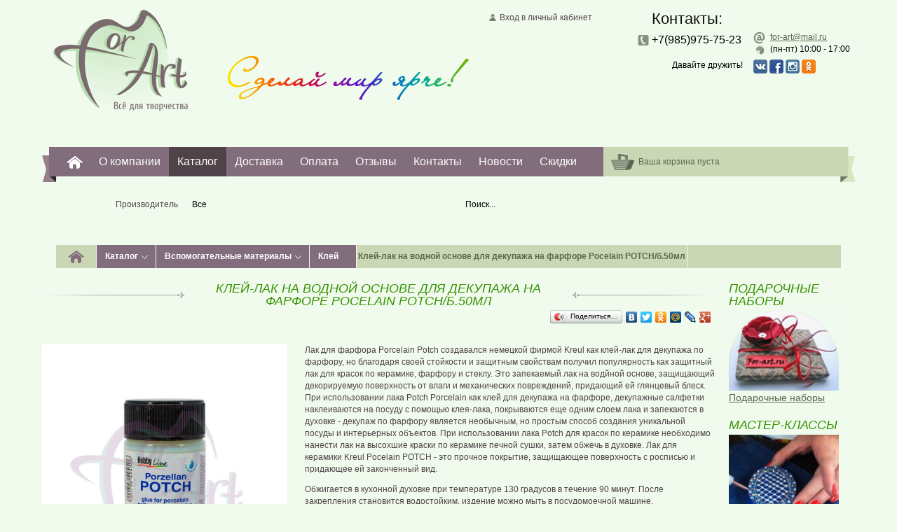

--- FILE ---
content_type: text/html; charset=UTF-8
request_url: https://www.for-art.ru/catalog/kley-lak-na-vodnoy-osnove-dlya-dekupaja-na-farfore-pocelain-potchb50ml.html
body_size: 8107
content:
<!doctype html>
<html>
<head>
<meta charset="utf-8">    <meta name="yandex-verification" content="9ad83adebb5aeb29" />
    <meta name="google-site-verification" content="yh1DbZn0_HSgwz2My6-I9Y5iX4t3g3AzRZNL5SMf5Gk" />
    <meta name="yandex-verification" content="cbaf11a505a859a6" />
    <base href="https://www.for-art.ru/">
<link rel="icon" href="favicon.ico" type="image/x-icon">
<link rel="shortcut icon" href="favicon.ico" type="image/x-icon">
<title>Клей-лак на водной основе для декупажа на фарфоре Pocelain POTCH/б.50мл</title>
<meta name="description" content="В нашем интернет-магазине собраны сотни брендов, различной продукции. Мы имеем только хорошую и качественную продукцию.">

<link type="text/css" href="css/style.css?v=1.3" rel="stylesheet" media="all">
<link type="text/css" href="css/media.css" rel="stylesheet" media="all">
<script src="js/jquery.js"></script>
<script src="js/jquery.ui.js"></script>
<script src="js/fancybox.js"></script>
    <!-- Global site tag (gtag.js) - Google Analytics -->
    <script async src="https://www.googletagmanager.com/gtag/js?id=UA-188177406-1"></script>
    <script>
        window.dataLayer = window.dataLayer || [];
        function gtag(){dataLayer.push(arguments);}
        gtag('js', new Date());
        gtag('config', 'UA-188177406-1');
    </script>
        <!-- Yandex.Metrika counter -->
    <script type="text/javascript" >
        (function(m,e,t,r,i,k,a){m[i]=m[i]||function(){(m[i].a=m[i].a||[]).push(arguments)};
            m[i].l=1*new Date();k=e.createElement(t),a=e.getElementsByTagName(t)[0],k.async=1,k.src=r,a.parentNode.insertBefore(k,a)})
        (window, document, "script", "https://mc.yandex.ru/metrika/tag.js", "ym");

        ym(25951745, "init", {
            clickmap:true,
            trackLinks:true,
            accurateTrackBounce:true,
            webvisor:true
        });
    </script>
    <noscript><div><img src="https://mc.yandex.ru/watch/25951745" style="position:absolute; left:-9999px;" alt="" /></div></noscript>
    <!-- /Yandex.Metrika counter -->
<script>
var search_value = '';
var search_category = '';
var search_manufacturer = '';
</script>

    <script type="text/javascript" src="widget/widjet.js" id="ISDEKscript" ></script>
</head>

<body>

<div class="wrapper">
    <div class="wrapper_inner">
    	<div class="header">
            <div class="logo">
            	                <a href="">Главная страница</a>
                            </div>

            <div class="slogan"></div>

            <div class="center">
            	                <div class="login">
                    <a href="auth/">Вход в личный кабинет</a>
                </div>
                                <div class="consultation" style="display:none;">
                    <a href="skype:forart17?call" title="Для он-лайн консультации у вас должен быть установлен скайп"><span class="skype">On-line консультация Skype</span></a>
                </div>
            </div>

            <div class="contacts">
                <div class="contacts_top">

				                 <h2>Контакты:</h2>
                
                                    </div>

                <div class="contacts_bottom">
                    <div class="contacts_left">
                        <ul class="phone">
                            <li>+7(985)975-75-23</li>
                            <li></li>
                        </ul>
                    </div>

                    <div class="contacts_right">
                        <ul class="list">
                            <li class="mail"><a href="mailto:for-art@mail.ru">for-art@mail.ru</a></li>
                            <li class="skype"><a href="skype:?call"></a></li>
                            <li class="work">(пн-пт) 10:00 - 17:00 </li>
                            <li class="rest"></li>
                                                    </ul>
                    </div>

                    <div class="contacts_social" style="padding-top:6px; clear: both;">
                    	<div style="float:left; width:150px; text-align:right; padding-right:15px;">Давайте дружить!</div>
                    	<a href="https://new.vk.com/for_art_official"><img src="/img/icon_vk.png"></a>
                    	<a href="https://www.facebook.com/forartofficial/"><img src="/img/icon_fb.png"></a>
                    	<a href="https://www.instagram.com/for_art_official/"><img src="/img/icon_is.png"></a>
                    	<a href="https://ok.ru/group/54860518326285"><img src="/img/icon_ok.png"></a>
                    </div>
                </div>
            </div>
        </div>

        <div class="main_nav">
            <div class="main_nav_inner">
                <ul class="menu">
                    <li class="home"><a href="./">For-Art. Все для творчества.</a></li><li><a href="o-kompanii/">О компании</a></li><li class="active"><a href="catalog/">Каталог</a><ul class="submenu"><div class="column"></div><div class="column"><li><a href="catalog/podarochnye-sertifikaty/">Подарочные сертификаты</a></li><li><a href="catalog/aerografiya/">Аэрография</a></li><li><a href="catalog/podarochnye-nabory/">Подарочные наборы</a></li><li><a href="catalog/aksessuary-dlya-raboty/">Аксессуары для работы</a></li><li><a href="catalog/bumaga-holsty-karton/">Бумага, холсты, картон</a></li><li><a href="catalog/vspomogatelnye-materialy/">Вспомогательные материалы</a></li><li><a href="catalog/gravyura-i-ofort/">Гравюра и офорт</a></li><li><a href="catalog/dekorirovanie-keramiki/">Декорирование керамики</a></li><li><a href="catalog/dekorirovanie-stekla/">Декорирование стекла</a></li><li><a href="catalog/zolochenie/">Золочение</a></li></div><div class="column"><li><a href="catalog/kalligrafiya/">Каллиграфия</a></li><li><a href="catalog/kancelyarskie-tovary/">Канцелярские товары</a></li><li><a href="catalog/karandashi-pastel-melki/">Карандаши, пастель, мелки</a></li><li><a href="catalog/kisti/">Кисти</a></li><li><a href="catalog/konservaciya-i-restavraciya/">Консервация и реставрация </a></li><li><a href="catalog/kraski-kontury/">Краски, контуры</a></li><li><a href="catalog/maketirovanie/">Макетирование</a></li><li><a href="catalog/markery-i-flomastery/">Маркеры и фломастеры</a></li><li><a href="catalog/modelizm/">Моделизм</a></li><li><a href="catalog/molberty-planshety/">Мольберты, планшеты</a></li></div><div class="column"><li><a href="catalog/oborudovanie-dlya-masterskih-i-studiy/">Оборудование для мастерских и студий</a></li><li><a href="catalog/pigmenty-pudry/">Пигменты, пудры</a></li><li><a href="catalog/rezba-po-derevu/">Резьба по дереву</a></li><li><a href="catalog/rospis-po-tkani-2/">Роспись по ткани</a></li><li><a href="catalog/tovary-dlya-detskogo-tvorchestva/">Товары для детского творчества</a></li><li><a href="catalog/skulptura-lite-lepka/">Скульптура, литье, лепка</a></li><li><a href="catalog/sumki-portfoliotubusy/">Сумки, портфолио,тубусы</a></li><li><a href="catalog/trafarety-universalnye/">Трафареты универсальные</a></li><li><a href="catalog/cherchenie/">Черчение</a></li></div><div class="clear"></div></ul></li><li><a href="delivery/">Доставка</a></li><li><a href="paid/">Оплата</a></li><li><a href="reviews/">Отзывы</a></li><li><a href="contacts/">Контакты </a></li><li><a href="news/">Новости</a></li><li><a href="vacancies/">Скидки</a></li>                </ul>

                <div class="basket">
                    <div class="basket_inner">
                    	                        <a href="cart/" id="basket">Ваша корзина пуста</a>
                    </div>
                </div>
            </div>
        </div>

        <div class="search">
            <div class="search_brand">
                <span>Производитель</span>

                <div class="search_brand_box">
                    <div class="search_brand_box_left"></div>
                    <div class="search_brand_box_middle">Все</div>
                    <div class="search_brand_box_right"></div>
                    <div class="clear"></div>

                    <div class="search_brand_list">
                        <ul>
                        	<li class="active">Все</li><li data-id="68">Angelo (Голландия)</li><li data-id="40">ART-COLORIT(Россия)</li><li data-id="65">Artgoory (Россия)</li><li data-id="6">Calambour (Италия)</li><li data-id="30">Cappelletto (Италия)</li><li data-id="61">Carioca (Италия)</li><li data-id="59">CentroPen (Чехия)</li><li data-id="70">Cernit (Бельгия)</li><li data-id="67">Chernaya Rechka (Россия)</li><li data-id="7">Clairefontaine (Франция)</li><li data-id="11">Copic (Япония)</li><li data-id="64">Creall (Голландия)</li><li data-id="45">Cretacolor (Австрия)</li><li data-id="42">Crown (Корея)</li><li data-id="78">Daler-Rowney (Англия)</li><li data-id="73">DARWI (Бельгия) </li><li data-id="37">Decomania (Италия)</li><li data-id="55">Decopatch (Франция)</li><li data-id="105">Derwent (Англия)</li><li data-id="8">Faber-Castell (Германия) </li><li data-id="13">Fabriano (Италия)</li><li data-id="106">Ferrario (Италия)</li><li data-id="71">Fimo (Германия)</li><li data-id="69">Fleur (Тайвань)</li><li data-id="81">Foam-X (Германия)</li><li data-id="29">Fome (Италия)</li><li data-id="38">Glorex (Швейцария)</li><li data-id="33">Havo (Голландия)</li><li data-id="39">Holtz (Германия)</li><li data-id="56">Jacquard  (США)</li><li data-id="41">KOH-I-NOOR (Чехия)</li><li data-id="52">Kolner (Германия)</li><li data-id="34">Kremer (Германия)</li><li data-id="93">Kreul (Германия)</li><li data-id="27">Krylon (США)</li><li data-id="10">Letraset (Англия)</li><li data-id="100">Lukas (Германия)</li><li data-id="66">Mabef (Италия)</li><li data-id="3">Maimeri (Италия)</li><li data-id="19">Manuscript (Англия)</li><li data-id="24">Marabu (Германия)</li><li data-id="22">Marvy (Япония)</li><li data-id="31">Masserini (Италия)</li><li data-id="46">Mungyo (Корея)</li><li data-id="1">Nerchau (Германия)</li><li data-id="17">Old Holland (Голландия)</li><li data-id="15">Pebeo (Франция)</li><li data-id="2">Pfeil (Швейцария)</li><li data-id="48">Rayher (Германия)</li><li data-id="4">RGM (Италия)</li><li data-id="53">Rolco (США)</li><li data-id="28">Rotring (Германия)</li><li data-id="5">Royal Talens (Голландия)</li><li data-id="50">Rust Oleum American Accents (США)</li><li data-id="16">Schmincke (Германия)</li><li data-id="82">Silwerhof (Германия)</li><li data-id="58">Snazaroo (Великобритания)</li><li data-id="77">Texnocompass (Италия)</li><li data-id="35">To Do (Италия)</li><li data-id="60">Touch (Корея)</li><li data-id="57">UHU (Германия)</li><li data-id="49">Ursus (Германия)</li><li data-id="26">Vallejo (Испания)</li><li data-id="25">Viva (Германия)</li><li data-id="44">Winsor&Newton (Англия)</li><li data-id="63">Альбатрос (Россия)</li><li data-id="80">Альт (Россия)</li><li data-id="18">Вельможа (Россия)</li><li data-id="51">Гамма (Москва)</li><li data-id="20">Гознак (Санкт-Петербург)</li><li data-id="14">ЗХК (Россия)</li><li data-id="79">Китай</li><li data-id="62">Контэнт (Россия)</li><li data-id="74">ЛенСтройКерамика (Россия)</li><li data-id="72">Луч (Россия)</li><li data-id="47">Подольск (Россия)</li><li data-id="107">Россия</li><li data-id="43">Спектр (Россия)</li><li data-id="76">СТАММ (Россия)</li><li data-id="12">Таир (Россия)</li><li data-id="21">Туюкан (Россия)</li><li data-id="23">Экспоприбор (Россия)</li>                        </ul>
                    </div>
                </div>
            </div>

                        <form action="" method="post" id="search_form">
                <div class="search_input">
                    <div class="search_input_left"></div>
                    <div class="search_input_middle"><input type="text" value="Поиск..." id="search_input"></div>
                    <div class="search_input_right"><button type="submit" id="search_submit"></button></div>
                    <div class="clear"></div>
                </div>
            </form>
        </div>

                <div class="umenu">
        	<ul class="pathway">
    <li class="home"><a href="./"></a></li>
    
    <li class="parent"><a href="catalog/">Каталог</a><ul><div class="column"><li><a href="catalog/podarochnye-sertifikaty/">Подарочные сертификаты</a></li><li><a href="catalog/aerografiya/">Аэрография</a></li><li><a href="catalog/podarochnye-nabory/">Подарочные наборы</a></li><li><a href="catalog/aksessuary-dlya-raboty/">Аксессуары для работы</a></li><li><a href="catalog/bumaga-holsty-karton/">Бумага, холсты, картон</a></li><li><a href="catalog/vspomogatelnye-materialy/">Вспомогательные материалы</a></li><li><a href="catalog/gravyura-i-ofort/">Гравюра и офорт</a></li><li><a href="catalog/dekorirovanie-keramiki/">Декорирование керамики</a></li><li><a href="catalog/dekorirovanie-stekla/">Декорирование стекла</a></li><li><a href="catalog/zolochenie/">Золочение</a></li><li><a href="catalog/kalligrafiya/">Каллиграфия</a></li><li><a href="catalog/kancelyarskie-tovary/">Канцелярские товары</a></li><li><a href="catalog/karandashi-pastel-melki/">Карандаши, пастель, мелки</a></li><li><a href="catalog/kisti/">Кисти</a></li></div><div class="column"><li><a href="catalog/konservaciya-i-restavraciya/">Консервация и реставрация </a></li><li><a href="catalog/kraski-kontury/">Краски, контуры</a></li><li><a href="catalog/maketirovanie/">Макетирование</a></li><li><a href="catalog/markery-i-flomastery/">Маркеры и фломастеры</a></li><li><a href="catalog/modelizm/">Моделизм</a></li><li><a href="catalog/molberty-planshety/">Мольберты, планшеты</a></li><li><a href="catalog/oborudovanie-dlya-masterskih-i-studiy/">Оборудование для мастерских и студий</a></li><li><a href="catalog/pigmenty-pudry/">Пигменты, пудры</a></li><li><a href="catalog/rezba-po-derevu/">Резьба по дереву</a></li><li><a href="catalog/rospis-po-tkani-2/">Роспись по ткани</a></li><li><a href="catalog/tovary-dlya-detskogo-tvorchestva/">Товары для детского творчества</a></li><li><a href="catalog/skulptura-lite-lepka/">Скульптура, литье, лепка</a></li><li><a href="catalog/sumki-portfoliotubusy/">Сумки, портфолио,тубусы</a></li><li><a href="catalog/trafarety-universalnye/">Трафареты универсальные</a></li><li><a href="catalog/cherchenie/">Черчение</a></li></div></ul></li><li class="parent"><a href="catalog/vspomogatelnye-materialy/">Вспомогательные материалы</a><ul><div class="column"></div><div class="column"><li><a href="catalog/geli/">Гели</a></li><li><a href="catalog/kley/">Клей</a></li><li><a href="catalog/laki-22/">Лаки</a></li><li><a href="catalog/masla/">Масла</a></li><li><a href="catalog/mediumy/">Медиумы</a></li><li><a href="catalog/ochistiteli-dlya-kistey/">Очистители для кистей</a></li><li><a href="catalog/razbaviteli/">Разбавители</a></li><li><a href="catalog/rastvoriteli/">Растворители</a></li></div><div class="column"><li><a href="catalog/olify/">Олифы</a></li><li><a href="catalog/sikkativy/">Сиккативы</a></li><li><a href="catalog/krakelyury/">Кракелюры</a></li><li><a href="catalog/pasty/">Пасты</a></li><li><a href="catalog/grunty/">Грунты</a></li><li><a href="catalog/maskirovochnye-jidkosti/">Маскировочные жидкости</a></li><li><a href="catalog/sredstva-dlya-perevoda-risunkov/">Средства для перевода рисунков</a></li><li><a href="catalog/bitumy/">Битумы</a></li></div></ul></li><li class="parent last"><a href="catalog/kley/">Клей</a></li><li>Клей-лак на водной основе для декупажа на фарфоре Pocelain POTCH/б.50мл</li></ul>
            <!--<div class="compare">
            	<a href="">Сравнить товары</a> (<span id="compare_count">0</span>)
            </div>-->
        </div>
        
<div class="content">
	<div class="left">
    	<div class="content_title">
            <div class="content_title_inner"><h1>Клей-лак на водной основе для декупажа на фарфоре Pocelain POTCH/б.50мл</h1></div>
        </div>
        
        <div class="share">
	<script type="text/javascript" src="//yandex.st/share/share.js" charset="utf-8"></script>
    
    <div class="yashare-auto-init" data-yasharel10n="ru" data-yasharetype="button" data-yasharequickservices="yaru,vkontakte,facebook,twitter,odnoklassniki,moimir,lj,gplus"><span class="b-share"><a class="b-share__handle" id="ya-share-0.6556828308384866-1382542415127" data-hdirection="" data-vdirection=""><span class="b-share-form-button b-share-form-button_share"><i class="b-share-form-button__before"></i><i class="b-share-form-button__icon"></i>Поделиться…<i class="b-share-form-button__after"></i></span></a><a rel="nofollow" target="_blank" title="Я.ру" class="b-share__handle b-share__link b-share-btn__yaru" href="http://share.yandex.ru/go.xml?service=yaru&amp;url=&amp;title=" data-service="yaru"><span class="b-share-icon b-share-icon_yaru"></span></a><a rel="nofollow" target="_blank" title="ВКонтакте" class="b-share__handle b-share__link b-share-btn__vkontakte" href="http://share.yandex.ru/go.xml?service=vkontakte&amp;url=&amp;title=" data-service="vkontakte"><span class="b-share-icon b-share-icon_vkontakte"></span></a><a rel="nofollow" target="_blank" title="Facebook" class="b-share__handle b-share__link b-share-btn__facebook" href="http://share.yandex.ru/go.xml?service=facebook&amp;url=&amp;title=" data-service="facebook"><span class="b-share-icon b-share-icon_facebook"></span></a><a rel="nofollow" target="_blank" title="Twitter" class="b-share__handle b-share__link b-share-btn__twitter" href="http://share.yandex.ru/go.xml?service=twitter&amp;url=&amp;title=" data-service="twitter"><span class="b-share-icon b-share-icon_twitter"></span></a><a rel="nofollow" target="_blank" title="Одноклассники" class="b-share__handle b-share__link b-share-btn__odnoklassniki" href="http://share.yandex.ru/go.xml?service=odnoklassniki&amp;url=&amp;title=" data-service="odnoklassniki"><span class="b-share-icon b-share-icon_odnoklassniki"></span></a><a rel="nofollow" target="_blank" title="Мой Мир" class="b-share__handle b-share__link b-share-btn__moimir" href="http://share.yandex.ru/go.xml?service=moimir&amp;url=&amp;title=" data-service="moimir"><span class="b-share-icon b-share-icon_moimir"></span></a><a rel="nofollow" target="_blank" title="LiveJournal" class="b-share__handle b-share__link b-share-btn__lj" href="http://share.yandex.ru/go.xml?service=lj&amp;url=&amp;title=" data-service="lj"><span class="b-share-icon b-share-icon_lj"></span></a><a rel="nofollow" target="_blank" title="Google Plus" class="b-share__handle b-share__link b-share-btn__gplus" href="http://share.yandex.ru/go.xml?service=gplus&amp;url=&amp;title=" data-service="gplus"><span class="b-share-icon b-share-icon_gplus"></span></a></span></div>
</div>        
        <div class="product_page">
        	<table cellpadding="0" cellspacing="0" class="product_page_inner">
            	<td class="product_page_inner_left">
                	                    <a href="img/catalog/51770.jpg" class="zoom"></a>
                                    	<img src="img/catalog/thumbs/51770.jpg" alt="Клей-лак на водной основе для декупажа на фарфоре Pocelain POTCH/б.50мл">
                </td>
                
                <td class="product_page_inner_right">
                	                    <div class="product_page_description"><table cellpadding="0" cellspacing="0">
	<tbody>
		<tr>
			<td style="vertical-align:top">
			<p>Лак для фарфора Porcelain Potch создавался немецкой фирмой Kreul как клей-лак для декупажа по фарфору, но благодаря своей стойкости и защитным свойствам получил популярность как защитный лак для красок по керамике, фарфору и стеклу. Это запекаемый лак на водйной основе, защищающий декорируемую поверхность от влаги и механических повреждений, придающий ей глянцевый блеск. При использовании лака Potch Porcelain как клей для декупажа на фарфоре, декупажные салфетки наклеиваются на посуду с помощью клея-лака, покрываются еще одним слоем лака и запекаются в духовке - декупаж по фарфору является необычным, но простым способ создания уникальной посуды и интерьерных объектов. При использовании лака Potch для красок по керамике необходимо нанести лак на высохшие краски по керамике печной сушки, затем обжечь в духовке. Лак для керамики Kreul&nbsp;Pocelain POTCH - это прочное покрытие, защищающее поверхность с росписью и придающее ей законченный вид.</p>

			<p>Обжигается в кухонной духовке при температуре 130 градусов в течение 90 минут. После закрепления становится водостойким, издение можно мыть в посудомоечной машине.</p>

			<p>! Не предназначен для поверхностей, соприкасающихся с пищей.</p>
			</td>
		</tr>
	</tbody>
</table>
</div>
                                        
                                        <ul class="product_fields">
						                            <li><strong>Производитель:</strong> Kreul (Германия)</li>
                                                
                                                <li><strong>Артикул:</strong> KR-49450</li>
                        					</ul>
                                        
                                        <div class="product_page_price"><span>488,00</span> руб.</div>
                    
                    <button class="add_to_cart" data-item="51770">Под заказ</button>
                    
                    <div class="product_count_block">
                        <div class="product_count_button left"></div>
                        <input type="text" value="1" class="product_count_value">
                        <div class="product_count_button right"></div>
                    </div>
                    
                    <div class="clear"></div>
                                    </td>
            </table>
            
            <div class="product_page_tabs">
            	<div class="product_page_tab">Отзывы</div>
            	            </div>
            
            <div class="product_page_tabs_content">
            	<div class="product_page_tab_content">
                	                    
                	<h3>Оставить отзыв</h3>
                    
                    <form action="" method="post" id="review" data-id="51770" autocomplete="off">
                    	<div class="table">
                            <div class="row">
                                <div><p>Имя:</p></div>
                                <div><input type="text" name="name" value=""></div>
                            </div>
                            
                            <div class="row">
                                <div><p>Текст:</p></div>
                                <div><textarea name="text"></textarea></div>
                            </div>
                            
                            <div class="row">
                                <div></div>
                                <div><button type="submit">Добавить отзыв</button></div>
                            </div>
                        </div>
                    </form>
                    
                    <div class="info yellow" style="display:none">
                    	<p>Ваш отзыв успешно отправлен и будет опубликован после модерации.</p>
                    </div>
                </div>
            	            </div>
            
                    </div>
    </div>
    
    <div class="right">
    	<div class="sidebar">

		<div class="module">
        <h3>Подарочные наборы</h3>
        <a href="catalog/podarochnye-nabory/"><img src="img/categories/28.jpg" alt="Подарочные наборы"></a>
        <a href="catalog/podarochnye-nabory/"><p>Подарочные наборы</p></a>
    </div>
	
			
			
    <div class="module">
    	<h3>Мастер-классы</h3>
                <a href="sets/"><img src="img/catalog_sets/1.jpg" alt="Шкатулка в стиле Пике"></a>
        <a href="sets/"><p>''Шкатулка в стиле Пике''</p></a>
    </div>
    
    <div class="module">
    	        <h3>Полезные статьи</h3>
        <a href="articles/"><img src="img/articles/8.jpg" alt="Какие карандаши купить?"></a>
        <a href="articles/"><p>Какие карандаши купить?</p></a>
    </div>
</div>    </div>
</div>

<script>
$('.product_page_inner_left .zoom').fancybox();
$('.product_page_tabs_image').fancybox();
</script>		<div class="bottom">
            <div class="bottom_left">
                <div class="bottom_left_inner">
                    <div class="bottom_nav">
                        <ul class="menu">
                            <li><a href="o-kompanii/">О компании</a></li><li><a href="catalog/">Каталог</a></li><li><a href="delivery/">Доставка</a></li><li><a href="paid/">Оплата</a></li><li><a href="reviews/">Отзывы</a></li><li><a href="contacts/">Контакты </a></li><li><a href="news/">Новости</a></li><li><a href="vacancies/">Скидки</a></li>                            <!--<li><a href="sitemap/">Карта сайта</a></li>-->

                            <div class="clear"></div>
                        </ul>
                    </div>

                    <h2>Категории</h2>

                    <ul class="bottom_categories">
                    	<div class="column">
							</div><div class="column"><li><a href="catalog/podarochnye-sertifikaty/">Подарочные сертификаты</a></li><li><a href="catalog/aerografiya/">Аэрография</a></li><li><a href="catalog/podarochnye-nabory/">Подарочные наборы</a></li><li><a href="catalog/aksessuary-dlya-raboty/">Аксессуары для работы</a></li><li><a href="catalog/bumaga-holsty-karton/">Бумага, холсты, картон</a></li><li><a href="catalog/vspomogatelnye-materialy/">Вспомогательные материалы</a></li><li><a href="catalog/gravyura-i-ofort/">Гравюра и офорт</a></li><li><a href="catalog/dekorirovanie-keramiki/">Декорирование керамики</a></li><li><a href="catalog/dekorirovanie-stekla/">Декорирование стекла</a></li><li><a href="catalog/zolochenie/">Золочение</a></li></div><div class="column"><li><a href="catalog/kalligrafiya/">Каллиграфия</a></li><li><a href="catalog/kancelyarskie-tovary/">Канцелярские товары</a></li><li><a href="catalog/karandashi-pastel-melki/">Карандаши, пастель, мелки</a></li><li><a href="catalog/kisti/">Кисти</a></li><li><a href="catalog/konservaciya-i-restavraciya/">Консервация и реставрация </a></li><li><a href="catalog/kraski-kontury/">Краски, контуры</a></li><li><a href="catalog/maketirovanie/">Макетирование</a></li><li><a href="catalog/markery-i-flomastery/">Маркеры и фломастеры</a></li><li><a href="catalog/modelizm/">Моделизм</a></li><li><a href="catalog/molberty-planshety/">Мольберты, планшеты</a></li></div><div class="column"><li><a href="catalog/oborudovanie-dlya-masterskih-i-studiy/">Оборудование для мастерских и студий</a></li><li><a href="catalog/pigmenty-pudry/">Пигменты, пудры</a></li><li><a href="catalog/rezba-po-derevu/">Резьба по дереву</a></li><li><a href="catalog/rospis-po-tkani-2/">Роспись по ткани</a></li><li><a href="catalog/tovary-dlya-detskogo-tvorchestva/">Товары для детского творчества</a></li><li><a href="catalog/skulptura-lite-lepka/">Скульптура, литье, лепка</a></li><li><a href="catalog/sumki-portfoliotubusy/">Сумки, портфолио,тубусы</a></li><li><a href="catalog/trafarety-universalnye/">Трафареты универсальные</a></li><li><a href="catalog/cherchenie/">Черчение</a></li>                        </div>

                        <div class="clear"></div>
                    </ul>
                </div>
            </div>

            <div class="bottom_right">
                <div class="contacts">
                    <h2>Контакты</h2>
                                        <ul class="phone">
                        <li>+7(985)975-75-23;</li>
                        <li></li>

                        <div class="clear"></div>
                    </ul>

                    <ul class="list">
                        <li class="mail"><a href="mailto:for-art@mail.ru">for-art@mail.ru</a></li>
                        <li class="work">(пн-пт) 10:00 - 17:00 </li>
                        <li class="skype"><a href="skype:?call"></a></li>
                        <li class="rest"></li>
                                            </ul>
                </div>
            </div>
        </div>

        <div class="footer">
            <div class="footer_inner">
                <div class="copyright">© 1997—2026 ООО «ФОР-АРТ»</div>
            </div>
        </div>
	</div>
</div>

<script src="js/search.js"></script>
<script src="js/cart.js?v=5"></script>
<script src="js/main.js"></script>

        <script type="text/javascript">
            var widjet = new ISDEKWidjet({
                defaultCity: 'Москва',
                cityFrom: 'Москва',
                link: 'forpvz',
                hidedelt: true,
                hidedress: true,
                hidecash: true,
                //apikey: 'ab028be4-3379-44dd-9bd6-9020c5415ebd’,
                onReady: onReady,
                onChoose: onChoose
            });

            function onReady() {
                $('.CDEK-widget__delivery-type__button ').attr('disabled',true);
                //alert('Виджет загружен');
            }

            function onChoose(wat) {
                $('#pvz_cdek').val(wat.id + '; город ' + wat.cityName + ', код города ' + wat.city);
                /*
                alert(
                    'Выбран пункт выдачи заказа ' + wat.id + "\n" +
                    'цена ' + wat.price + "\n" +
                    'срок ' + wat.term + " дн.\n" +
                    'город ' + wat.cityName + ', код города ' + wat.city
                );*/
                $("p.choose_pvz").text('Выбран пункт выдачи заказа ' + wat.id + "\n" + 'город ' + wat.cityName + ', код города ' + wat.city);
                $("p.choose_pvz").show();
                alert('Выбран пункт выдачи заказа ' + wat.id + "\n" + 'город ' + wat.cityName);
            }

        </script>


        </body>
</html>
    <script>
	$.get('fns/newseller.php');
	</script>
    
<!-- BEGIN JIVOSITE CODE {literal} -->
<script type='text/javascript'>
(function(){ var widget_id = 'pBJpSdaOgx';var d=document;var w=window;function l(){
var s = document.createElement('script'); s.type = 'text/javascript'; s.async = true; s.src = '//code.jivosite.com/script/widget/'+widget_id; var ss = document.getElementsByTagName('script')[0]; ss.parentNode.insertBefore(s, ss);}if(d.readyState=='complete'){l();}else{if(w.attachEvent){w.attachEvent('onload',l);}else{w.addEventListener('load',l,false);}}})();</script>
<!-- {/literal} END JIVOSITE CODE -->
<script async src="https://kealabs.com/inc/api/bundle/for_art.js"></script>


--- FILE ---
content_type: text/html; charset=UTF-8
request_url: https://www.for-art.ru/widget/scripts/template.php
body_size: 11735
content:
{"city":"<li class=\"no-active\" data-cityid=\"#CITYID#\"><p class=\"CDEK-widget__search-list__city-name\">#CITYNAME#<\/p><p class=\"CDEK-widget__search-list__city-details\">#CITY_DETAILS#<\/p><\/li>","d_courier":"<div class=\"CDEK-widget__delivery-type__item\" data-delivery-type = \"courier\">    <div class=\"CDEK-widget__delivery-type__item-title\">        <svg xmlns=\"http:\/\/www.w3.org\/2000\/svg\" viewBox=\"0 0 608.99721 611.84603\">            <path class=\"path\" d=\"M417.19812,302.72005a22.21621,22.21621,0,0,0-21.362-20.04709l-72.26781-1.108a9.97688,9.97688,0,0,1-9.10476-7.907L298.5408,172.42893c-0.57712-3.667-3.99636-18.61788-22.66187-18.61788L186.01,157.72438c-11.83932.51451-21.464,6.27084-21.464,22.42639,0,0-.3784,224.99753-0.83847,233.15088l-3.14426,55.66853a91.98249,91.98249,0,0,1-6.32529,26.27846l-36.3755,82.33218a18.97718,18.97718,0,0,0,13.0671,26.65825l12.1102,3.00544a23.2673,23.2673,0,0,0,5.60523.67377c9.77581,0,19.127-5.67329,23.27031-14.11791l34.57743-70.4806a171.14444,171.14444,0,0,0,10.59795-29.41047l19.5108-81.27592,47.2171,72.20793c3.8929,5.95368,8.009,17.37786,8.808,24.4477l9.1279,80.84172a24.0889,24.0889,0,0,0,23.36287,20.86923l13.81027-.04765a20.1837,20.1837,0,0,0,20.24446-22.42911l-9.53353-96.11388a139.95253,139.95253,0,0,0-7.24815-30.64368L300.08163,351.25756l-0.26134-23.29618,98.33117-3.63972a19.785,19.785,0,0,0,19.063-21.41777Zm-92.0808,301.47133h0v0Z\" transform=\"translate(-2.00187 0.84609)\"\/>            <path class=\"path\" d=\"M214.73855,132.44774a66.665,66.665,0,0,0,66.24334-73.88758l22.33112-2.5195c7.78172-.87795,15.68051-7.08481,18.37287-14.43777L329.16542,21.176A13.0559,13.0559,0,0,0,328.0098,9.059a12.51735,12.51735,0,0,0-10.50812-5.1193c-0.51043,0-1.03856.0245-1.58029,0.07622l-64.57048,6.14153A66.62573,66.62573,0,1,0,214.73855,132.44774Z\" transform=\"translate(-2.00187 0.84609)\"\/>            <path class=\"path\" d=\"M496.86108,236.73808l-6.42465-92.34484a21.71437,21.71437,0,0,0-21.3579-19.88784l-123.44178.21506A19.38181,19.38181,0,0,0,326.194,145.60194l6.42465,92.34484a21.70638,21.70638,0,0,0,21.32113,19.88785l123.47854-.21507A19.37986,19.37986,0,0,0,496.86108,236.73808ZM353.93843,251.02748h0Z\" transform=\"translate(-2.00187 0.84609)\"\/>        <\/svg>        <span>#COURIER#<\/span>    <\/div>    <div class=\"CDEK-widget__delivery-type__item-details\">        <p>            <svg xmlns=\"http:\/\/www.w3.org\/2000\/svg\" viewBox=\"0 0 60 60\">              <g>                <path class=\"path\" d=\"M30,0a0.99909,0.99909,0,0,0-1,1V14.292a1,1,0,0,0,2,0V2.018a27.99965,27.99965,0,1,1-20.834,8.218A0.99985,0.99985,0,0,0,8.75,8.824,29.99976,29.99976,0,1,0,30,0Z\" transform=\"translate(0 0.00003)\"\/>                <path class=\"path\" d=\"M28.555,33.532a3.56312,3.56312,0,1,0,4.975-4.979L20.586,19.19a1.00069,1.00069,0,0,0-1.397,1.397Z\" transform=\"translate(0 0.00003)\"\/>              <\/g>            <\/svg>            #TIME# #DAY#        <\/p>        <p>            <svg xmlns=\"http:\/\/www.w3.org\/2000\/svg\" viewBox=\"0 0 331.51501 334.87601\">              <path class=\"path\" d=\"M333.196,155.999H317.129V82.09a32.17007,32.17007,0,0,0-32.134-32.134H263.234L240.965,9.917a19.28,19.28,0,0,0-26.222-7.488L129.279,49.955H33.815A32.17007,32.17007,0,0,0,1.681,82.089V302.742a32.17008,32.17008,0,0,0,32.134,32.134h251.18a32.17008,32.17008,0,0,0,32.134-32.134V237.94h16.067V155.999h0Zm-48.201-93.19a19.24277,19.24277,0,0,1,19.068,17.14H279.911l-9.525-17.14h14.609ZM220.996,13.663a6.54816,6.54816,0,0,1,8.734,2.494l35.476,63.786H101.798Zm83.279,289.079a19.30487,19.30487,0,0,1-19.281,19.281H33.815a19.30487,19.30487,0,0,1-19.281-19.281V82.09A19.30487,19.30487,0,0,1,33.815,62.809h72.353L75.345,79.95H37.832a6.427,6.427,0,0,0,0,12.854H304.275v63.201H257.276a39.63892,39.63892,0,0,0-39.589,39.589v2.764a39.63891,39.63891,0,0,0,39.589,39.589h46.999v64.795h0Zm16.067-77.655H257.276a26.76471,26.76471,0,0,1-26.736-26.736v-2.764a26.76471,26.76471,0,0,1,26.736-26.736h63.066v56.236Zm-43.381-27.59a14.19,14.19,0,1,1-14.19-14.19A14.18542,14.18542,0,0,1,276.961,197.497Z\" transform=\"translate(-1.681 0.00003)\"\/>            <\/svg>            #SUMM# <span class=\"CDEK-widget__rub\">#RUB#<\/span>        <\/p>    <\/div><\/div>","d_pickup":"<div class=\"CDEK-widget__delivery-type__item\"  data-delivery-type = \"pvz\">    <div class=\"CDEK-widget__delivery-type__item-title\">        <svg xmlns=\"http:\/\/www.w3.org\/2000\/svg\" viewBox=\"0 0 608.99721 611.84603\">            <path class=\"path\" d=\"M515.78535,336.442L609.556,529.07327c3.81317,7.83436-.195,14.2438-8.90811,14.2438H12.35346c-8.713,0-12.72227-6.40938-8.90808-14.2438L97.217,336.442a10.86137,10.86137,0,0,1,8.90808-5.57153h80.40459a11.25693,11.25693,0,0,1,7.44629,3.4251c5.4551,6.30391,11.0117,12.46254,16.55239,18.55849,5.26205,5.78647,10.552,11.64856,15.80011,17.648H130.908a10.85641,10.85641,0,0,0-8.90808,5.57153L59.88013,503.68647H553.11832L491.00357,376.07364a10.85667,10.85667,0,0,0-8.90908-5.57153H386.458c5.24714-5.99941,10.539-11.86153,15.80109-17.648,5.55759-6.11387,11.14506-12.26057,16.6131-18.56645a11.2442,11.2442,0,0,1,7.43335-3.41714h80.57375A10.85489,10.85489,0,0,1,515.78535,336.442ZM444.3625,204.79909c0,105.257-87.626,124.9977-128.83681,226.15a9.851,9.851,0,0,1-18.26991-.03981c-37.17572-91.20135-112.08538-116.211-126.41772-197.45847C156.72663,153.46615,212.10559,75.11644,292.96492,67.47312A137.99029,137.99029,0,0,1,444.3625,204.79909Zm-65.106,0a72.8568,72.8568,0,1,0-72.8568,72.8568A72.85625,72.85625,0,0,0,379.25652,204.79909Z\" transform=\"translate(-2.00187 0.84609)\"\/>        <\/svg>        <span>#PICKUP#<\/span>    <\/div>    <div class=\"CDEK-widget__delivery-type__item-details\">        <p>            <svg xmlns=\"http:\/\/www.w3.org\/2000\/svg\" viewBox=\"0 0 60 60\">              <g>                <path class=\"path\" d=\"M30,0a0.99909,0.99909,0,0,0-1,1V14.292a1,1,0,0,0,2,0V2.018a27.99965,27.99965,0,1,1-20.834,8.218A0.99985,0.99985,0,0,0,8.75,8.824,29.99976,29.99976,0,1,0,30,0Z\" transform=\"translate(0 0.00003)\"\/>                <path class=\"path\" d=\"M28.555,33.532a3.56312,3.56312,0,1,0,4.975-4.979L20.586,19.19a1.00069,1.00069,0,0,0-1.397,1.397Z\" transform=\"translate(0 0.00003)\"\/>              <\/g>            <\/svg>           #TIME# #DAY#        <\/p>        <p>            <svg xmlns=\"http:\/\/www.w3.org\/2000\/svg\" viewBox=\"0 0 331.51501 334.87601\">              <path class=\"path\" d=\"M333.196,155.999H317.129V82.09a32.17007,32.17007,0,0,0-32.134-32.134H263.234L240.965,9.917a19.28,19.28,0,0,0-26.222-7.488L129.279,49.955H33.815A32.17007,32.17007,0,0,0,1.681,82.089V302.742a32.17008,32.17008,0,0,0,32.134,32.134h251.18a32.17008,32.17008,0,0,0,32.134-32.134V237.94h16.067V155.999h0Zm-48.201-93.19a19.24277,19.24277,0,0,1,19.068,17.14H279.911l-9.525-17.14h14.609ZM220.996,13.663a6.54816,6.54816,0,0,1,8.734,2.494l35.476,63.786H101.798Zm83.279,289.079a19.30487,19.30487,0,0,1-19.281,19.281H33.815a19.30487,19.30487,0,0,1-19.281-19.281V82.09A19.30487,19.30487,0,0,1,33.815,62.809h72.353L75.345,79.95H37.832a6.427,6.427,0,0,0,0,12.854H304.275v63.201H257.276a39.63892,39.63892,0,0,0-39.589,39.589v2.764a39.63891,39.63891,0,0,0,39.589,39.589h46.999v64.795h0Zm16.067-77.655H257.276a26.76471,26.76471,0,0,1-26.736-26.736v-2.764a26.76471,26.76471,0,0,1,26.736-26.736h63.066v56.236Zm-43.381-27.59a14.19,14.19,0,1,1-14.19-14.19A14.18542,14.18542,0,0,1,276.961,197.497Z\" transform=\"translate(-1.681 0.00003)\"\/>            <\/svg>            #SUMM# <span class=\"CDEK-widget__rub\">#RUB#<\/span>        <\/p>    <\/div><\/div>","d_post":"<div class=\"CDEK-widget__delivery-type__item\"  data-delivery-type = \"post\"><div class=\"CDEK-widget__delivery-type__item-title\"><svg xmlns=\"http:\/\/www.w3.org\/2000\/svg\" viewBox=\"0 0 608.99721 611.84603\"><g>  <path class=\"path\" d=\"M583.48644,1.00006H333.42136V278.85179H611.27187V28.78547A27.78592,27.78592,0,0,0,583.48644,1.00006ZM440.37361,85.39856a23.15306,23.15306,0,1,1,18.19131,27.22786A23.15377,23.15377,0,0,1,440.37361,85.39856Zm87.54323,119.35919H398.25316V149.18813H527.91684v55.56962Z\" transform=\"translate(-0.00001 -1.00006)\"\/>  <path class=\"path\" d=\"M55.56963,334.42141H0V584.48774a27.78565,27.78565,0,0,0,27.78541,27.78418h250.0663V334.42141H55.56963ZM125.4755,400.2955a23.15306,23.15306,0,1,1,18.19131,27.22786A23.15373,23.15373,0,0,1,125.4755,400.2955ZM213.0187,519.6547H83.355V464.08509H213.01871V519.6547h0Z\" transform=\"translate(-0.00001 -1.00006)\"\/>  <path class=\"path\" d=\"M27.78542,1.00006A27.7859,27.7859,0,0,0,0,28.78547v250.0663H277.85174V1.00006H27.78542Zm97.69008,84.3985a23.15306,23.15306,0,1,1,18.19131,27.22786A23.15376,23.15376,0,0,1,125.4755,85.39856Zm87.5432,119.35919H83.355V149.18813H213.01871v55.56962h0Z\" transform=\"translate(-0.00001 -1.00006)\"\/>  <path class=\"path\" d=\"M583.48644,334.42141H333.42136V612.27192H583.48768a27.78567,27.78567,0,0,0,27.78418-27.78542V334.42141H583.48644ZM440.37361,400.2955a23.15307,23.15307,0,1,1,18.19131,27.22786A23.15375,23.15375,0,0,1,440.37361,400.2955ZM527.91684,519.6547H398.25316V464.08509H527.91684V519.6547Z\" transform=\"translate(-0.00001 -1.00006)\"\/><\/g><\/svg><span>\u041f\u043e\u0441\u0442\u043e\u043c\u0430\u0442\u044b<\/span><\/div><div class=\"CDEK-widget__delivery-type__item-details\"><p><svg xmlns=\"http:\/\/www.w3.org\/2000\/svg\" viewBox=\"0 0 60 60\">  <g><path class=\"path\" d=\"M30,0a0.99909,0.99909,0,0,0-1,1V14.292a1,1,0,0,0,2,0V2.018a27.99965,27.99965,0,1,1-20.834,8.218A0.99985,0.99985,0,0,0,8.75,8.824,29.99976,29.99976,0,1,0,30,0Z\" transform=\"translate(0 0.00003)\"\/><path class=\"path\" d=\"M28.555,33.532a3.56312,3.56312,0,1,0,4.975-4.979L20.586,19.19a1.00069,1.00069,0,0,0-1.397,1.397Z\" transform=\"translate(0 0.00003)\"\/>  <\/g><\/svg>5-6 \u0434\u043d\u0435\u0439<\/p><p><svg xmlns=\"http:\/\/www.w3.org\/2000\/svg\" viewBox=\"0 0 331.51501 334.87601\">  <path class=\"path\" d=\"M333.196,155.999H317.129V82.09a32.17007,32.17007,0,0,0-32.134-32.134H263.234L240.965,9.917a19.28,19.28,0,0,0-26.222-7.488L129.279,49.955H33.815A32.17007,32.17007,0,0,0,1.681,82.089V302.742a32.17008,32.17008,0,0,0,32.134,32.134h251.18a32.17008,32.17008,0,0,0,32.134-32.134V237.94h16.067V155.999h0Zm-48.201-93.19a19.24277,19.24277,0,0,1,19.068,17.14H279.911l-9.525-17.14h14.609ZM220.996,13.663a6.54816,6.54816,0,0,1,8.734,2.494l35.476,63.786H101.798Zm83.279,289.079a19.30487,19.30487,0,0,1-19.281,19.281H33.815a19.30487,19.30487,0,0,1-19.281-19.281V82.09A19.30487,19.30487,0,0,1,33.815,62.809h72.353L75.345,79.95H37.832a6.427,6.427,0,0,0,0,12.854H304.275v63.201H257.276a39.63892,39.63892,0,0,0-39.589,39.589v2.764a39.63891,39.63891,0,0,0,39.589,39.589h46.999v64.795h0Zm16.067-77.655H257.276a26.76471,26.76471,0,0,1-26.736-26.736v-2.764a26.76471,26.76471,0,0,1,26.736-26.736h63.066v56.236Zm-43.381-27.59a14.19,14.19,0,1,1-14.19-14.19A14.18542,14.18542,0,0,1,276.961,197.497Z\" transform=\"translate(-1.681 0.00003)\"\/><\/svg>230 <span class=\"CDEK-widget__rub\">p<\/span>.<\/p><\/div><\/div>","delivery_button":"<button type=\"button\" class=\"CDEK-widget__delivery-type__button\">    <svg xmlns=\"http:\/\/www.w3.org\/2000\/svg\" viewBox=\"0 0 608.99721 611.84603\">      <g>        <path class=\"CDEK-widget__delivery_courier\" d=\"M417.19812,302.72005a22.21621,22.21621,0,0,0-21.362-20.04709l-72.26781-1.108a9.97688,9.97688,0,0,1-9.10476-7.907L298.5408,172.42893c-0.57712-3.667-3.99636-18.61788-22.66187-18.61788L186.01,157.72438c-11.83932.51451-21.464,6.27084-21.464,22.42639,0,0-.3784,224.99753-0.83847,233.15088l-3.14426,55.66853a91.98249,91.98249,0,0,1-6.32529,26.27846l-36.3755,82.33218a18.97718,18.97718,0,0,0,13.0671,26.65825l12.1102,3.00544a23.2673,23.2673,0,0,0,5.60523.67377c9.77581,0,19.127-5.67329,23.27031-14.11791l34.57743-70.4806a171.14444,171.14444,0,0,0,10.59795-29.41047l19.5108-81.27592,47.2171,72.20793c3.8929,5.95368,8.009,17.37786,8.808,24.4477l9.1279,80.84172a24.0889,24.0889,0,0,0,23.36287,20.86923l13.81027-.04765a20.1837,20.1837,0,0,0,20.24446-22.42911l-9.53353-96.11388a139.95253,139.95253,0,0,0-7.24815-30.64368L300.08163,351.25756l-0.26134-23.29618,98.33117-3.63972a19.785,19.785,0,0,0,19.063-21.41777Zm-92.0808,301.47133h0v0Z\" transform=\"translate(-2.00187 0.84609)\"\/>        <path class=\"CDEK-widget__delivery_courier\" d=\"M214.73855,132.44774a66.665,66.665,0,0,0,66.24334-73.88758l22.33112-2.5195c7.78172-.87795,15.68051-7.08481,18.37287-14.43777L329.16542,21.176A13.0559,13.0559,0,0,0,328.0098,9.059a12.51735,12.51735,0,0,0-10.50812-5.1193c-0.51043,0-1.03856.0245-1.58029,0.07622l-64.57048,6.14153A66.62573,66.62573,0,1,0,214.73855,132.44774Z\" transform=\"translate(-2.00187 0.84609)\"\/>        <path class=\"CDEK-widget__delivery_courier\" d=\"M496.86108,236.73808l-6.42465-92.34484a21.71437,21.71437,0,0,0-21.3579-19.88784l-123.44178.21506A19.38181,19.38181,0,0,0,326.194,145.60194l6.42465,92.34484a21.70638,21.70638,0,0,0,21.32113,19.88785l123.47854-.21507A19.37986,19.37986,0,0,0,496.86108,236.73808ZM353.93843,251.02748h0Z\" transform=\"translate(-2.00187 0.84609)\"\/>      <\/g>      <path class=\"CDEK-widget__delivery_pvz\" d=\"M515.78535,336.442L609.556,529.07327c3.81317,7.83436-.195,14.2438-8.90811,14.2438H12.35346c-8.713,0-12.72227-6.40938-8.90808-14.2438L97.217,336.442a10.86137,10.86137,0,0,1,8.90808-5.57153h80.40459a11.25693,11.25693,0,0,1,7.44629,3.4251c5.4551,6.30391,11.0117,12.46254,16.55239,18.55849,5.26205,5.78647,10.552,11.64856,15.80011,17.648H130.908a10.85641,10.85641,0,0,0-8.90808,5.57153L59.88013,503.68647H553.11832L491.00357,376.07364a10.85667,10.85667,0,0,0-8.90908-5.57153H386.458c5.24714-5.99941,10.539-11.86153,15.80109-17.648,5.55759-6.11387,11.14506-12.26057,16.6131-18.56645a11.2442,11.2442,0,0,1,7.43335-3.41714h80.57375A10.85489,10.85489,0,0,1,515.78535,336.442ZM444.3625,204.79909c0,105.257-87.626,124.9977-128.83681,226.15a9.851,9.851,0,0,1-18.26991-.03981c-37.17572-91.20135-112.08538-116.211-126.41772-197.45847C156.72663,153.46615,212.10559,75.11644,292.96492,67.47312A137.99029,137.99029,0,0,1,444.3625,204.79909Zm-65.106,0a72.8568,72.8568,0,1,0-72.8568,72.8568A72.85625,72.85625,0,0,0,379.25652,204.79909Z\" transform=\"translate(-2.00187 0.84609)\"\/>        <!-- <path class=\"CDEK-widget__delivery_box\" d=\"M2.65884,483.52043L2.00192,205.83482a19.01632,19.01632,0,0,1,26.49046-17.53019L281.28291,296.368a19.0146,19.0146,0,0,1,11.541,17.43932l0.65691,277.68561a19.01643,19.01643,0,0,1-26.49046,17.53118L14.19987,500.96076A19.01337,19.01337,0,0,1,2.65884,483.52043ZM581.8529,218.90533l-233.27959,101.03,0.607,256.98364L582.46091,475.889l-0.608-256.98365m9.4395-33.50094a19.03627,19.03627,0,0,1,19.04968,18.99079L610.999,482.08078A19.01452,19.01452,0,0,1,599.53983,499.575L347.26446,608.83345a18.97537,18.97537,0,0,1-26.57333-17.40334L320.03422,313.7435a19.01226,19.01226,0,0,1,11.46017-17.49426L583.76973,186.99181a18.96546,18.96546,0,0,1,7.52267-1.58742h0ZM304.6555,28.99646L62.66821,137.04388l242.49546,106.8993L547.15193,135.89676,304.6555,28.99646M304.58661-.42119a19.0199,19.0199,0,0,1,7.71532,1.61535L578.26779,118.44046c15.0872,6.65207,15.13814,28.04191.08184,34.76386L312.94086,271.70855a19.01736,19.01736,0,0,1-15.42366.03693L31.55236,154.4992c-15.0882-6.65107-15.13812-28.04191-.08286-34.76386L296.87727,1.2311a19.00856,19.00856,0,0,1,7.70934-1.65228h0Z\" transform=\"translate(-2.00187 0.84609)\"\/>           <g>             <path class=\"CDEK-widget__delivery_post\" d=\"M583.48644,1.00006H333.42136V278.85179H611.27187V28.78547A27.78592,27.78592,0,0,0,583.48644,1.00006ZM440.37361,85.39856a23.15306,23.15306,0,1,1,18.19131,27.22786A23.15377,23.15377,0,0,1,440.37361,85.39856Zm87.54323,119.35919H398.25316V149.18813H527.91684v55.56962Z\" transform=\"translate(-0.00001 -1.00006)\"\/>             <path class=\"CDEK-widget__delivery_post\" d=\"M55.56963,334.42141H0V584.48774a27.78565,27.78565,0,0,0,27.78541,27.78418h250.0663V334.42141H55.56963ZM125.4755,400.2955a23.15306,23.15306,0,1,1,18.19131,27.22786A23.15373,23.15373,0,0,1,125.4755,400.2955ZM213.0187,519.6547H83.355V464.08509H213.01871V519.6547h0Z\" transform=\"translate(-0.00001 -1.00006)\"\/>             <path class=\"CDEK-widget__delivery_post\" d=\"M27.78542,1.00006A27.7859,27.7859,0,0,0,0,28.78547v250.0663H277.85174V1.00006H27.78542Zm97.69008,84.3985a23.15306,23.15306,0,1,1,18.19131,27.22786A23.15376,23.15376,0,0,1,125.4755,85.39856Zm87.5432,119.35919H83.355V149.18813H213.01871v55.56962h0Z\" transform=\"translate(-0.00001 -1.00006)\"\/>             <path class=\"CDEK-widget__delivery_post\" d=\"M583.48644,334.42141H333.42136V612.27192H583.48768a27.78567,27.78567,0,0,0,27.78418-27.78542V334.42141H583.48644ZM440.37361,400.2955a23.15307,23.15307,0,1,1,18.19131,27.22786A23.15375,23.15375,0,0,1,440.37361,400.2955ZM527.91684,519.6547H398.25316V464.08509H527.91684V519.6547Z\" transform=\"translate(-0.00001 -1.00006)\"\/>           <\/g> -->       <\/svg>   <\/button>","image_c":"<div class=\"CDEK-widget__panel-details__block-img\">    <img src=\"#D_PHOTO#\"><\/div>","panel_details":"<div class=\"CDEK-widget__panel-details__back\">    <svg xmlns=\"http:\/\/www.w3.org\/2000\/svg\" viewBox=\"0 0 132.59574 240.822\">        <path class=\"path\"              d=\"M57.633,129.007L165.93,237.268a12.16012,12.16012,0,1,0,17.215-17.179L83.438,120.418l99.695-99.671A12.16436,12.16436,0,0,0,165.918,3.556L57.621,111.816A12.27024,12.27024,0,0,0,57.633,129.007Z\"              transform=\"translate(-54.11325 -0.00098)\"\/>    <\/svg><\/div><div class=\"CDEK-widget__panel-headline\">    <span>#D_NAME#<\/span><\/div><div class=\"CDEK-widget__panel-content\">    <div class=\"CDEK-widget__panel-details__block\">        <p class=\"CDEK-widget__panel-details__block-head\">#L_ADDRESS#:<\/p>        <p class=\"CDEK-widget__panel-details__block-text\">#D_ADDR#<\/p>    <\/div>    <div class=\"CDEK-widget__panel-details__block\">        <p class=\"CDEK-widget__panel-details__block-head\">#L_TIME#:<\/p>        <p class=\"CDEK-widget__panel-details__block-text\">#D_TIME#<\/p>    <\/div>    <div class=\"CDEK-widget__panel-details__block CDEK-widget__way\">        <p class=\"CDEK-widget__panel-details__block-head\">#L_WAY#:<\/p>        <p class=\"CDEK-widget__panel-details__block-text\">#D_WAY#<\/p>    <\/div>    <div class=\"CDEK-widget__panel-details__block\">        <button class=\"CDEK-widget__choose\" type=\"button\" data-label=\"\u0412\u044b\u0431\u0440\u0430\u0442\u044c\" id=\"#WID#choose_button\">#L_CHOOSE#<\/button>    <\/div>   <div class=\"CDEK-widget__panel-details__block sdek_image_block\">       #D_IMGS#   <\/div><\/div>","panel_list":"<div class=\"CDEK-widget__panel-headline\">    <span>#PVZ#<\/span><\/div><div class=\"CDEK-widget__panel-content\"><\/div>","point":"<div class=\"CDEK-widget__panel-list__item\" >    <p class=\"CDEK-widget__panel-list__item-name\">#P_NAME#<\/p>    <p class=\"CDEK-widget__panel-list__item-adress\">        <svg xmlns=\"http:\/\/www.w3.org\/2000\/svg\" viewBox=\"0 0 38.35102 54.757\">            <g>                <path class=\"svg-line\" d=\"M27.557,12a7,7,0,1,0,7,7A7.009,7.009,0,0,0,27.557,12Zm0,12a5,5,0,1,1,5-5A5.00567,5.00567,0,0,1,27.557,24Z\" transform=\"translate(-8.20255 0.00003)\"\/>                <path class=\"svg-line\" d=\"M40.94,5.617a19.1761,19.1761,0,0,0-27.12,0c-6.703,6.702-7.536,19.312-1.804,26.952L27.38,54.757,42.721,32.6C48.476,24.929,47.643,12.319,40.94,5.617Zm0.159,25.814L27.38,51.243,13.639,31.4C8.44,24.468,9.185,13.08,15.235,7.031a17.17592,17.17592,0,0,1,24.291,0C45.576,13.08,46.321,24.468,41.099,31.431Z\" transform=\"translate(-8.20255 0.00003)\"\/>            <\/g>        <\/svg>        #P_ADDR#    <\/p>    <p class=\"CDEK-widget__panel-list__item-time\">        <svg xmlns=\"http:\/\/www.w3.org\/2000\/svg\" viewBox=\"0 0 612 611.66397\">            <g>                <path class=\"svg-line\" d=\"M587.572,186.881C555.306,111.656,500.476,56.947,424.623,24.596A300.779,300.779,0,0,0,305.497.168,297.66951,297.66951,0,0,0,186.713,24.596C111.488,56.861,56.415,111.535,24.092,186.881a305.7175,305.7175,0,0,0,0,237.91c32.323,75.346,87.403,130.348,162.621,162.621a297.683,297.683,0,0,0,118.784,24.42,300.8816,300.8816,0,0,0,119.12-24.42c75.853-32.352,130.683-87.403,162.956-162.621A301.85183,301.85183,0,0,0,587.572,186.881ZM538.724,440.853c-24.021,41.195-56.929,73.876-98.375,98.039-41.195,24.021-86.332,36.135-134.845,36.135a259.121,259.121,0,0,1-104.4-21.415c-33.129-14.384-61.733-33.294-85.661-57.215C91.515,472.469,72.47,443.586,58.229,410.4c-14.199-33.065-21.08-68.258-21.08-104.735q0-72.78,35.807-134.509c23.971-41.231,56.886-73.947,98.039-98.04q61.719-36.138,134.502-36.142c48.52,0,93.649,12.121,134.845,36.142a269.27676,269.27676,0,0,1,98.375,98.039q36.138,61.7295,36.135,134.509C574.852,354.185,562.888,399.399,538.724,440.853Z\" transform=\"translate(0 -0.16797)\"\/>                <path class=\"svg-line\" d=\"M324.906,302.988V129.659c0-10.372-9.037-18.738-19.41-18.738-9.701,0-18.403,8.366-18.403,18.738V305.664a15.29339,15.29339,0,0,1,.671,2.678q-1.00648,9.036,5.019,15.062L392.836,423.45c6.695,6.695,19.073,6.695,25.763,0,7.694-7.695,7.188-18.86,0-26.099Z\" transform=\"translate(0 -0.16797)\"\/>            <\/g>        <\/svg>        #P_TIME#    <\/p><\/div>","popup":"<div id=\"#WID#CDEK_popup\" class=\"CDEK-widget__popup-mask\" style=\"display: none\"><div class=\"CDEK-widget__popup\"><a class=\"CDEK-widget__popup__close-btn\" href=\"#\"><\/a>#WIDGET#<\/div><\/div>","sidebar":"<div class=\"CDEK-widget__sidebar-burger CDEK-widget__sidebar-button\" data-hint=\"#list\"><span><\/span><span><\/span><span><\/span><\/div><div id=\"#WID#butn_cash\" class=\"CDEK-widget__sidebar-button CDEK-widget__sidebar-button-point\" data-hint=\"#point1\" data-mtype=\"cash\"><svg xmlns=\"http:\/\/www.w3.org\/2000\/svg\" viewBox=\"0 0 24.50134 32\">  <path class=\"CDEK-widget__pin_green1\" d=\"M12.5,0A12.32748,12.32748,0,0,0,2.8,19.9L12.5,32V0Z\" transform=\"translate(-0.2 0.00003)\"\/>  <path class=\"CDEK-widget__pin_green2\" d=\"M12.5,32l9.6-12.1a12.26828,12.26828,0,0,0,2.6-7.6A12.14339,12.14339,0,0,0,12.5,0V32Z\" transform=\"translate(-0.2 0.00003)\"\/>  <g><path class=\"CDEK-widget__pin_wight\" d=\"M19.4,5.5a1.26754,1.26754,0,0,0-.9-0.4H6.5a1.22153,1.22153,0,0,0-.9.4,1.48929,1.48929,0,0,0-.4.9v9.2a1.22153,1.22153,0,0,0,.4.9,1.26754,1.26754,0,0,0,.9.4H18.6a1.22154,1.22154,0,0,0,.9-0.4,1.26754,1.26754,0,0,0,.4-0.9V6.4A2.62187,2.62187,0,0,0,19.4,5.5ZM18.8,15.6a0.19962,0.19962,0,0,1-.1.2,0.34914,0.34914,0,0,1-.2.1H6.5a0.19962,0.19962,0,0,1-.2-0.1,0.34914,0.34914,0,0,1-.1-0.2V11H18.8v4.6h0Zm0-7.5H6.2V6.4a0.19962,0.19962,0,0,1,.1-0.2,0.34914,0.34914,0,0,1,.2-0.1H18.6a0.19962,0.19962,0,0,1,.2.1,0.34914,0.34914,0,0,1,.1.2L18.8,8.1h0Z\" transform=\"translate(-0.2 0.00003)\"\/><rect class=\"CDEK-widget__pin_wight\" x=\"15\" y=\"13.1\" width=\"1.8\" height=\"1.7\"\/>  <\/g><\/svg><\/div><div id=\"#WID#butn_dress\" class=\"CDEK-widget__sidebar-button CDEK-widget__sidebar-button-point\" data-hint=\"#point3\" data-mtype=\"dress\"><svg xmlns=\"http:\/\/www.w3.org\/2000\/svg\" viewBox=\"0 0 24.50134 32\">  <path class=\"CDEK-widget__pin_green1\" d=\"M12.5,0A12.32748,12.32748,0,0,0,2.8,19.9L12.5,32V0Z\" transform=\"translate(-0.2 0.00003)\"\/>  <path class=\"CDEK-widget__pin_green2\" d=\"M12.5,32l9.6-12.1a12.26828,12.26828,0,0,0,2.6-7.6A12.14339,12.14339,0,0,0,12.5,0V32Z\" transform=\"translate(-0.2 0.00003)\"\/>  <path class=\"CDEK-widget__pin_wight\" d=\"M21.2,12.6L12.9,8.2V7.6h0a2.4392,2.4392,0,0,0,2.2-2.2,2.21953,2.21953,0,0,0-2.2-2.2,2.17382,2.17382,0,0,0-2.2,1.9V5.2h0a0.4,0.4,0,1,0,.8,0h0a1.143,1.143,0,0,1,.3-0.7A1.60584,1.60584,0,0,1,12.9,4a1.36707,1.36707,0,0,1,1.4,1.4,0.90949,0.90949,0,0,1-.4.8,2.281,2.281,0,0,1-1.2.6L12.1,7V7.1h0v1L3.8,12.5A1.41075,1.41075,0,0,0,3,13.7,1.442,1.442,0,0,0,4.5,15H20.4a1.442,1.442,0,0,0,1.5-1.3A0.97336,0.97336,0,0,0,21.2,12.6Zm-0.7,1.7H4.6a0.682,0.682,0,0,1-.7-0.5,0.54993,0.54993,0,0,1,.3-0.5h0l8.3-4.4,8.3,4.4h0a0.54993,0.54993,0,0,1,.3.5C21.2,14,20.9,14.3,20.5,14.3Z\" transform=\"translate(-0.2 0.00003)\"\/><\/svg><\/div><hr><div class=\"CDEK-widget__sidebar-button CDEK-widget__sidebar-button_phone\" data-hint=\"#contacts\"><svg xmlns=\"http:\/\/www.w3.org\/2000\/svg\" viewBox=\"0 0 444.41148 446.40002\">  <path class=\"phone\" d=\"M374.456,293.506c-9.7-10.1-21.4-15.5-33.8-15.5-12.3,0-24.1,5.3-34.2,15.4l-31.6,31.5c-2.6-1.4-5.2-2.7-7.7-4-3.6-1.8-7-3.5-9.9-5.3-29.6-18.8-56.5-43.3-82.3-75-12.5-15.8-20.9-29.1-27-42.6,8.2-7.5,15.8-15.3,23.2-22.8,2.8-2.8,5.6-5.7,8.4-8.5,21-21,21-48.2,0-69.2l-27.3-27.3c-3.1-3.1-6.3-6.3-9.3-9.5-6-6.2-12.3-12.6-18.8-18.6-9.7-9.6-21.3-14.7-33.5-14.7s-24,5.1-34,14.7l-0.2.2-34,34.3a73.16053,73.16053,0,0,0-21.7,46.5c-2.4,29.2,6.2,56.4,12.8,74.2,16.2,43.7,40.4,84.2,76.5,127.6,43.8,52.3,96.5,93.6,156.7,122.7,23,10.9,53.7,23.8,88,26,2.1,0.1,4.3.2,6.3,0.2,23.1,0,42.5-8.3,57.7-24.8,0.1-.2.3-0.3,0.4-0.5,5.2-6.3,11.2-12,17.5-18.1,4.3-4.1,8.7-8.4,13-12.9,9.9-10.3,15.1-22.3,15.1-34.6,0-12.4-5.3-24.3-15.4-34.3Zm35.8,105.3c-0.1,0-.1.1,0,0-3.9,4.2-7.9,8-12.2,12.2a262.94685,262.94685,0,0,0-19.3,20c-10.1,10.8-22,15.9-37.6,15.9-1.5,0-3.1,0-4.6-.1-29.7-1.9-57.3-13.5-78-23.4-56.6-27.4-106.3-66.3-147.6-115.6-34.1-41.1-56.9-79.1-72-119.9-9.3-24.9-12.7-44.3-11.2-62.6a45.90488,45.90488,0,0,1,13.8-29.7l34.1-34.1c4.9-4.6,10.1-7.1,15.2-7.1,6.3,0,11.4,3.8,14.6,7l0.3,0.3c6.1,5.7,11.9,11.6,18,17.9,3.1,3.2,6.3,6.4,9.5,9.7l27.3,27.3c10.6,10.6,10.6,20.4,0,31-2.9,2.9-5.7,5.8-8.6,8.6-8.4,8.6-16.4,16.6-25.1,24.4a2.35721,2.35721,0,0,0-.5.5c-8.6,8.6-7,17-5.2,22.7l0.3,0.9c7.1,17.2,17.1,33.4,32.3,52.7l0.1,0.1c27.6,34,56.7,60.5,88.8,80.8a136.53623,136.53623,0,0,0,12.3,6.7c3.6,1.8,7,3.5,9.9,5.3,0.4,0.2.8,0.5,1.2,0.7a21.67755,21.67755,0,0,0,9.9,2.5c8.3,0,13.5-5.2,15.2-6.9l34.2-34.2c3.4-3.4,8.8-7.5,15.1-7.5,6.2,0,11.3,3.9,14.4,7.3l0.2,0.2,55.1,55.1C420.456,377.706,420.456,388.206,410.256,398.806Z\" transform=\"translate(-0.34447 -27.40598)\"\/><\/svg><\/div>","widget":"<div class=\"CDEK-widget\" id=\"#WID#cdek_widget_cnt\"><div class=\"CDEK-widget__preloader\" id=\"#PRELOADER#\"><div class=\"CDEK-widget__preloader-truck\" ><svg xmlns=\"http:\/\/www.w3.org\/2000\/svg\" viewBox=\"0 0 440.34302 315.71001\">  <g><path class=\"path1\" d=\"M416.43,188.455q-1.014-1.314-1.95-2.542c-7.762-10.228-14.037-21.74-19.573-31.897-5.428-9.959-10.555-19.366-16.153-25.871-12.489-14.513-24.24-21.567-35.925-21.567H285.128c-0.055.001-5.567,0.068-12.201,0.068h-9.409a14.72864,14.72864,0,0,0-14.262,11.104l-0.078.305V245.456l0.014,0.262a4.86644,4.86644,0,0,1-1.289,3.472c-1.587,1.734-4.634,2.65-8.812,2.65H14.345C6.435,251.839,0,257.893,0,265.334v46.388c0,7.441,6.435,13.495,14.345,13.495h49.36a57.8909,57.8909,0,0,0,115.335,0h82.61a57.89089,57.89089,0,0,0,115.335,0H414.53a25.8416,25.8416,0,0,0,25.813-25.811v-44.29C440.344,219.47,425.953,200.805,416.43,188.455ZM340.907,320.132a21.5865,21.5865,0,1,1-21.59-21.584A21.61074,21.61074,0,0,1,340.907,320.132ZM390.551,207.76c-0.451.745-1.739,1.066-3.695,0.941l-99.197-.005V127.782h42.886c11.539,0,19.716,5.023,28.224,17.337,5.658,8.19,20.639,33.977,21.403,35.293,0.532,1.027,1.079,2.071,1.631,3.125C386.125,191.798,392.658,204.279,390.551,207.76ZM121.372,298.548a21.58351,21.58351,0,1,1-21.583,21.584A21.6116,21.6116,0,0,1,121.372,298.548Z\" transform=\"translate(0 -62.31697)\"\/><path class=\"path2\" d=\"M30.234,231.317h68a12.51354,12.51354,0,0,0,12.5-12.5v-50a12.51354,12.51354,0,0,0-12.5-12.5h-68a12.51354,12.51354,0,0,0-12.5,12.5v50A12.51418,12.51418,0,0,0,30.234,231.317Z\" transform=\"translate(0 -62.31697)\"\/><path class=\"path3\" d=\"M143.234,231.317h68a12.51354,12.51354,0,0,0,12.5-12.5v-50a12.51354,12.51354,0,0,0-12.5-12.5h-68a12.51354,12.51354,0,0,0-12.5,12.5v50A12.51418,12.51418,0,0,0,143.234,231.317Z\" transform=\"translate(0 -62.31697)\"\/><path class=\"path4\" d=\"M30.234,137.317h68a12.51354,12.51354,0,0,0,12.5-12.5v-50a12.51355,12.51355,0,0,0-12.5-12.5h-68a12.51355,12.51355,0,0,0-12.5,12.5v50A12.51418,12.51418,0,0,0,30.234,137.317Z\" transform=\"translate(0 -62.31697)\"\/><path class=\"path5\" d=\"M143.234,137.317h68a12.51354,12.51354,0,0,0,12.5-12.5v-50a12.51354,12.51354,0,0,0-12.5-12.5h-68a12.51354,12.51354,0,0,0-12.5,12.5v50A12.51418,12.51418,0,0,0,143.234,137.317Z\" transform=\"translate(0 -62.31697)\"\/>  <\/g><\/svg><div class=\"CDEK-widget__preloader-truck__grass\"><\/div><div class=\"CDEK-widget__preloader-truck__road\"><\/div><\/div><\/div><div id=\"#MAP#\" class=\"CDEK-widget__map\"><\/div><div class=\"CDEK-widget__search CDEK-widget__inaccessible\"><div class=\"CDEK-widget__search-box\"><svg xmlns=\"http:\/\/www.w3.org\/2000\/svg\" viewBox=\"0 0 51.63557 50.41538\">  <path class=\"path\" d=\"M51.353,0.914A0.99853,0.99853,0,0,0,50.218.701L0.583,23.481a1,1,0,0,0,.252,1.895l22.263,3.731,2.545,21.038a1.00164,1.00164,0,0,0,.824.865,0.97388,0.97388,0,0,0,.169.015,0.999,0.999,0,0,0,.896-0.556l24-48.415A0.99978,0.99978,0,0,0,51.353.914ZM27.226,46.582L24.994,28.125a1.00155,1.00155,0,0,0-.828-0.866L4.374,23.941,48.485,3.697Z\" transform=\"translate(-0.0002 -0.6096)\"\/><\/svg><input type=\"text\" name=\"town\" value=\"#CITY#\" placeholder=\"#CITYSEARCH#\" id=\"#WID#cdek_search_input\">            <button class=\"CDEK-widget__delivery-type__button \">                <svg xmlns=\"http:\/\/www.w3.org\/2000\/svg\" viewBox=\"0 0 608.99721 611.84603\">                    <g>                        <path class=\"CDEK-widget__delivery_courier\" d=\"M417.19812,302.72005a22.21621,22.21621,0,0,0-21.362-20.04709l-72.26781-1.108a9.97688,9.97688,0,0,1-9.10476-7.907L298.5408,172.42893c-0.57712-3.667-3.99636-18.61788-22.66187-18.61788L186.01,157.72438c-11.83932.51451-21.464,6.27084-21.464,22.42639,0,0-.3784,224.99753-0.83847,233.15088l-3.14426,55.66853a91.98249,91.98249,0,0,1-6.32529,26.27846l-36.3755,82.33218a18.97718,18.97718,0,0,0,13.0671,26.65825l12.1102,3.00544a23.2673,23.2673,0,0,0,5.60523.67377c9.77581,0,19.127-5.67329,23.27031-14.11791l34.57743-70.4806a171.14444,171.14444,0,0,0,10.59795-29.41047l19.5108-81.27592,47.2171,72.20793c3.8929,5.95368,8.009,17.37786,8.808,24.4477l9.1279,80.84172a24.0889,24.0889,0,0,0,23.36287,20.86923l13.81027-.04765a20.1837,20.1837,0,0,0,20.24446-22.42911l-9.53353-96.11388a139.95253,139.95253,0,0,0-7.24815-30.64368L300.08163,351.25756l-0.26134-23.29618,98.33117-3.63972a19.785,19.785,0,0,0,19.063-21.41777Zm-92.0808,301.47133h0v0Z\" transform=\"translate(-2.00187 0.84609)\"\/>                        <path class=\"CDEK-widget__delivery_courier\" d=\"M214.73855,132.44774a66.665,66.665,0,0,0,66.24334-73.88758l22.33112-2.5195c7.78172-.87795,15.68051-7.08481,18.37287-14.43777L329.16542,21.176A13.0559,13.0559,0,0,0,328.0098,9.059a12.51735,12.51735,0,0,0-10.50812-5.1193c-0.51043,0-1.03856.0245-1.58029,0.07622l-64.57048,6.14153A66.62573,66.62573,0,1,0,214.73855,132.44774Z\" transform=\"translate(-2.00187 0.84609)\"\/>                        <path class=\"CDEK-widget__delivery_courier\" d=\"M496.86108,236.73808l-6.42465-92.34484a21.71437,21.71437,0,0,0-21.3579-19.88784l-123.44178.21506A19.38181,19.38181,0,0,0,326.194,145.60194l6.42465,92.34484a21.70638,21.70638,0,0,0,21.32113,19.88785l123.47854-.21507A19.37986,19.37986,0,0,0,496.86108,236.73808ZM353.93843,251.02748h0Z\" transform=\"translate(-2.00187 0.84609)\"\/>                    <\/g>                    <path class=\"CDEK-widget__delivery_pvz\" d=\"M515.78535,336.442L609.556,529.07327c3.81317,7.83436-.195,14.2438-8.90811,14.2438H12.35346c-8.713,0-12.72227-6.40938-8.90808-14.2438L97.217,336.442a10.86137,10.86137,0,0,1,8.90808-5.57153h80.40459a11.25693,11.25693,0,0,1,7.44629,3.4251c5.4551,6.30391,11.0117,12.46254,16.55239,18.55849,5.26205,5.78647,10.552,11.64856,15.80011,17.648H130.908a10.85641,10.85641,0,0,0-8.90808,5.57153L59.88013,503.68647H553.11832L491.00357,376.07364a10.85667,10.85667,0,0,0-8.90908-5.57153H386.458c5.24714-5.99941,10.539-11.86153,15.80109-17.648,5.55759-6.11387,11.14506-12.26057,16.6131-18.56645a11.2442,11.2442,0,0,1,7.43335-3.41714h80.57375A10.85489,10.85489,0,0,1,515.78535,336.442ZM444.3625,204.79909c0,105.257-87.626,124.9977-128.83681,226.15a9.851,9.851,0,0,1-18.26991-.03981c-37.17572-91.20135-112.08538-116.211-126.41772-197.45847C156.72663,153.46615,212.10559,75.11644,292.96492,67.47312A137.99029,137.99029,0,0,1,444.3625,204.79909Zm-65.106,0a72.8568,72.8568,0,1,0-72.8568,72.8568A72.85625,72.85625,0,0,0,379.25652,204.79909Z\" transform=\"translate(-2.00187 0.84609)\"\/>                    <path class=\"CDEK-widget__delivery_box\" d=\"M2.65884,483.52043L2.00192,205.83482a19.01632,19.01632,0,0,1,26.49046-17.53019L281.28291,296.368a19.0146,19.0146,0,0,1,11.541,17.43932l0.65691,277.68561a19.01643,19.01643,0,0,1-26.49046,17.53118L14.19987,500.96076A19.01337,19.01337,0,0,1,2.65884,483.52043ZM581.8529,218.90533l-233.27959,101.03,0.607,256.98364L582.46091,475.889l-0.608-256.98365m9.4395-33.50094a19.03627,19.03627,0,0,1,19.04968,18.99079L610.999,482.08078A19.01452,19.01452,0,0,1,599.53983,499.575L347.26446,608.83345a18.97537,18.97537,0,0,1-26.57333-17.40334L320.03422,313.7435a19.01226,19.01226,0,0,1,11.46017-17.49426L583.76973,186.99181a18.96546,18.96546,0,0,1,7.52267-1.58742h0ZM304.6555,28.99646L62.66821,137.04388l242.49546,106.8993L547.15193,135.89676,304.6555,28.99646M304.58661-.42119a19.0199,19.0199,0,0,1,7.71532,1.61535L578.26779,118.44046c15.0872,6.65207,15.13814,28.04191.08184,34.76386L312.94086,271.70855a19.01736,19.01736,0,0,1-15.42366.03693L31.55236,154.4992c-15.0882-6.65107-15.13812-28.04191-.08286-34.76386L296.87727,1.2311a19.00856,19.00856,0,0,1,7.70934-1.65228h0Z\" transform=\"translate(-2.00187 0.84609)\"\/>                    <g>                        <path class=\"CDEK-widget__delivery_post\" d=\"M583.48644,1.00006H333.42136V278.85179H611.27187V28.78547A27.78592,27.78592,0,0,0,583.48644,1.00006ZM440.37361,85.39856a23.15306,23.15306,0,1,1,18.19131,27.22786A23.15377,23.15377,0,0,1,440.37361,85.39856Zm87.54323,119.35919H398.25316V149.18813H527.91684v55.56962Z\" transform=\"translate(-0.00001 -1.00006)\"\/>                        <path class=\"CDEK-widget__delivery_post\" d=\"M55.56963,334.42141H0V584.48774a27.78565,27.78565,0,0,0,27.78541,27.78418h250.0663V334.42141H55.56963ZM125.4755,400.2955a23.15306,23.15306,0,1,1,18.19131,27.22786A23.15373,23.15373,0,0,1,125.4755,400.2955ZM213.0187,519.6547H83.355V464.08509H213.01871V519.6547h0Z\" transform=\"translate(-0.00001 -1.00006)\"\/>                        <path class=\"CDEK-widget__delivery_post\" d=\"M27.78542,1.00006A27.7859,27.7859,0,0,0,0,28.78547v250.0663H277.85174V1.00006H27.78542Zm97.69008,84.3985a23.15306,23.15306,0,1,1,18.19131,27.22786A23.15376,23.15376,0,0,1,125.4755,85.39856Zm87.5432,119.35919H83.355V149.18813H213.01871v55.56962h0Z\" transform=\"translate(-0.00001 -1.00006)\"\/>                        <path class=\"CDEK-widget__delivery_post\" d=\"M583.48644,334.42141H333.42136V612.27192H583.48768a27.78567,27.78567,0,0,0,27.78418-27.78542V334.42141H583.48644ZM440.37361,400.2955a23.15307,23.15307,0,1,1,18.19131,27.22786A23.15375,23.15375,0,0,1,440.37361,400.2955ZM527.91684,519.6547H398.25316V464.08509H527.91684V519.6547Z\" transform=\"translate(-0.00001 -1.00006)\"\/>                    <\/g>                <\/svg>            <\/button><\/div><div class=\"CDEK-widget__delivery-type\"><div class=\"CDEK-widget__delivery-type__box\" id=\"#WID#cdek_delivery_types\"><div class=\"CDEK-widget__delivery-type__title\" id=\"#WID#cdek_delivery_type_title\"><span class=\"CDEK_no-avail\">#NO_AVAIL#<\/span><span class=\"CDEK_choose\" style=\"display:none;\">#CHOOSE_TYPE_AVAIL#<\/span><\/div><div style=\"text-align: center; padding-bottom: 10px; display:none;\" id=\"#WID#cdek_delivery_type_none\"><span>#CHOOSE_OTHER_CITY#<\/span><\/div><\/div><\/div><div class=\"CDEK-widget__search-list\"><div class=\"CDEK-widget__search-list__box\"><ul id=\"#WID#city_list\"><\/ul><\/div><\/div><\/div><div class=\"CDEK-widget__sidebar CDEK-widget__inaccessible\" id=\"#WID#sidebar\"><\/div><div class=\"CDEK-widget__panel\" id=\"#WID#panel\">        <div class=\"CDEK-widget__panel-list\" id=\"#WID#pointlist\"><\/div>        <div class=\"CDEK-widget__panel-details\" id=\"#WID#detail_panel\"><\/div>        <div class=\"CDEK-widget__panel-contacts\">            <div class=\"CDEK-widget__panel-headline\">                <span>#H_SUPPORT#<\/span>            <\/div>            <div class=\"CDEK-widget__panel-content\">                <p>#H_QUESTIONS#<\/p>                <p>                    <a href=\"tel:88002501405\" class=\"CDEK-widget__phone\">                        <svg xmlns=\"http:\/\/www.w3.org\/2000\/svg\" viewBox=\"0 0 444.41148 446.40002\">                            <path class=\"path\"                                  d=\"M374.456,293.506c-9.7-10.1-21.4-15.5-33.8-15.5-12.3,0-24.1,5.3-34.2,15.4l-31.6,31.5c-2.6-1.4-5.2-2.7-7.7-4-3.6-1.8-7-3.5-9.9-5.3-29.6-18.8-56.5-43.3-82.3-75-12.5-15.8-20.9-29.1-27-42.6,8.2-7.5,15.8-15.3,23.2-22.8,2.8-2.8,5.6-5.7,8.4-8.5,21-21,21-48.2,0-69.2l-27.3-27.3c-3.1-3.1-6.3-6.3-9.3-9.5-6-6.2-12.3-12.6-18.8-18.6-9.7-9.6-21.3-14.7-33.5-14.7s-24,5.1-34,14.7l-0.2.2-34,34.3a73.16053,73.16053,0,0,0-21.7,46.5c-2.4,29.2,6.2,56.4,12.8,74.2,16.2,43.7,40.4,84.2,76.5,127.6,43.8,52.3,96.5,93.6,156.7,122.7,23,10.9,53.7,23.8,88,26,2.1,0.1,4.3.2,6.3,0.2,23.1,0,42.5-8.3,57.7-24.8,0.1-.2.3-0.3,0.4-0.5,5.2-6.3,11.2-12,17.5-18.1,4.3-4.1,8.7-8.4,13-12.9,9.9-10.3,15.1-22.3,15.1-34.6,0-12.4-5.3-24.3-15.4-34.3Zm35.8,105.3c-0.1,0-.1.1,0,0-3.9,4.2-7.9,8-12.2,12.2a262.94685,262.94685,0,0,0-19.3,20c-10.1,10.8-22,15.9-37.6,15.9-1.5,0-3.1,0-4.6-.1-29.7-1.9-57.3-13.5-78-23.4-56.6-27.4-106.3-66.3-147.6-115.6-34.1-41.1-56.9-79.1-72-119.9-9.3-24.9-12.7-44.3-11.2-62.6a45.90488,45.90488,0,0,1,13.8-29.7l34.1-34.1c4.9-4.6,10.1-7.1,15.2-7.1,6.3,0,11.4,3.8,14.6,7l0.3,0.3c6.1,5.7,11.9,11.6,18,17.9,3.1,3.2,6.3,6.4,9.5,9.7l27.3,27.3c10.6,10.6,10.6,20.4,0,31-2.9,2.9-5.7,5.8-8.6,8.6-8.4,8.6-16.4,16.6-25.1,24.4a2.35721,2.35721,0,0,0-.5.5c-8.6,8.6-7,17-5.2,22.7l0.3,0.9c7.1,17.2,17.1,33.4,32.3,52.7l0.1,0.1c27.6,34,56.7,60.5,88.8,80.8a136.53623,136.53623,0,0,0,12.3,6.7c3.6,1.8,7,3.5,9.9,5.3,0.4,0.2.8,0.5,1.2,0.7a21.67755,21.67755,0,0,0,9.9,2.5c8.3,0,13.5-5.2,15.2-6.9l34.2-34.2c3.4-3.4,8.8-7.5,15.1-7.5,6.2,0,11.3,3.9,14.4,7.3l0.2,0.2,55.1,55.1C420.456,377.706,420.456,388.206,410.256,398.806Z\"                                  transform=\"translate(-0.34447 -27.40598)\"><\/path>                        <\/svg>                        8 800 250-14-05                    <\/a>                <\/p>                <p class=\"CDEK-widget__panel-content-mail\">                    <a href=\"mailto:sale@cdek.ru\" target=\"_blank\" class=\"CDEK-widget__mail\">                        <svg xmlns=\"http:\/\/www.w3.org\/2000\/svg\" viewBox=\"0 0 64 44.676\">                            <path class=\"path\"                                  d=\"M58,10.324H6a6.006,6.006,0,0,0-6,6V49a6.006,6.006,0,0,0,6,6H58a6.006,6.006,0,0,0,6-6V16.324A6.00668,6.00668,0,0,0,58,10.324Zm-0.982,4L32,32.367,6.982,14.324H57.018ZM58,51H6a2.00073,2.00073,0,0,1-2-2V17.107l26.83,19.35a2.004,2.004,0,0,0,2.34,0L60,17.107V49A2.00073,2.00073,0,0,1,58,51Z\"                                  transform=\"translate(0 -10.32397)\"\/>                        <\/svg>                        <span>sale@cdek.ru<\/span>                    <\/a>                <\/p>            <\/div>            <div class=\"CDEK-widget__developer\">                \u0420\u0430\u0437\u0440\u0430\u0431\u043e\u0442\u0430\u043d\u043e \u0432                <a href=\"https:\/\/ipolh.com\/\" target=\"_blank\" class=\"IPOL-logo\">                    <svg xmlns=\"http:\/\/www.w3.org\/2000\/svg\" xmlns:xlink=\"http:\/\/www.w3.org\/1999\/xlink\"                         viewBox=\"0 0 351.414 45.4688\">                        <defs>                            <clipPath id=\"IPOL-logo__clip-a\" transform=\"translate(-220.293 -283.2656)\">                                <path class=\"IPOL-logo__path-a\"                                      d=\"M383.41109,285.4717a17.92737,17.92737,0,0,0-6.0595-2.0029,18.14886,18.14886,0,0,0-2.5938-.2081h-45.4736a18.14886,18.14886,0,0,0-2.5938.2081,17.96788,17.96788,0,0,0-15.4482,17.8339l-0.001,27.4366h9.3897s0.0009-26.3389.0009-27.4366a8.65226,8.65226,0,0,1,8.6534-8.6523h45.4716a8.6529,8.6529,0,0,1,8.6534,8.6523v27.4092h4.3105c0.1279,0.0108.2549,0.0274,0.3848,0.0274,0.1162,0,.2246-0.0205.3379-0.0274h4.3574s-0.001-26.9131-.001-27.4092A18.03477,18.03477,0,0,0,383.41109,285.4717Z\"\/>                            <\/clipPath>                            <linearGradient id=\"IPOL-logo__gradient-b\" y1=\"22.7344\" x2=\"351.414\" y2=\"22.7344\"                                            gradientUnits=\"userSpaceOnUse\">                                <stop offset=\"0\" stop-color=\"#ac3994\"\/>                                <stop offset=\"1\" stop-color=\"#11b9e7\"\/>                            <\/linearGradient>                            <clipPath id=\"IPOL-logo__clip-c\" transform=\"translate(-220.293 -283.2656)\">                                <path class=\"IPOL-logo__path-a\"                                      d=\"M474.36129,285.4717h-0.0019a17.9352,17.9352,0,0,0-6.0596-2.0029,18.14537,18.14537,0,0,0-2.59279-.2081H420.23239a18.172,18.172,0,0,0-2.5947.2081,17.96887,17.96887,0,0,0-15.4463,17.8339v9.3907a18.19439,18.19439,0,0,0,18.041,18.0459H465.707a18.1599,18.1599,0,0,0,2.59279-.208,17.9235,17.9235,0,0,0,6.0596-2.0069h0.0019a18.03575,18.03575,0,0,0,9.38671-15.831v-9.3907A18.03694,18.03694,0,0,0,474.36129,285.4717Zm-0.0019,25.2217a8.65245,8.65245,0,0,1-8.6543,8.6523h-45.4727a8.6526,8.6526,0,0,1-8.6523-8.6523v-9.3907a8.6526,8.6526,0,0,1,8.6523-8.6523h45.4727a8.65245,8.65245,0,0,1,8.6543,8.6523v9.3907Z\"\/>                            <\/clipPath>                            <clipPath id=\"IPOL-logo__clip-e\" transform=\"translate(-220.293 -283.2656)\">                                <path class=\"IPOL-logo__path-a\"                                      d=\"M518.42679,283.2607a18.18435,18.18435,0,0,0-17.0264,12.0674l-0.2832.8389-10.9688,32.5723h9.9063l10.3398-30.7002c0.0147-.0381.02351-0.0791,0.0391-0.1162a8.68575,8.68575,0,0,1,7.9932-5.2725h43.8906v36.0889H571.707V283.2607H518.42679Z\"\/>                            <\/clipPath>                            <clipPath id=\"IPOL-logo__clip-g\" transform=\"translate(-220.293 -283.2656)\">                                <path class=\"IPOL-logo__path-a\"                                      d=\"M292.46289,319.3457h-54.126a8.65217,8.65217,0,0,1-8.6533-8.6523c0-.1739-0.0029-0.9844-0.0078-2.2198h0.0068V283.2705h-0.1045s-2.0498-.0039-4.582-0.0098h-0.0166c-2.5303.0059-4.6514,0.0098-4.6514,0.0098H220.293v25.2031h0.00389c-0.002,1.2266-.003,2.0342-0.003,2.2198a18.19664,18.19664,0,0,0,18.042,18.0459h63.5166V283.2607h-9.3896v36.085Z\"\/>                            <\/clipPath>                            <linearGradient id=\"IPOL-logo__gradient-h\" x1=\"0.00049\" y1=\"22.7344\" x2=\"351.414\" y2=\"22.7344\"                                            xlink:href=\"#IPOL-logo__gradient-b\"\/>                        <\/defs>                        <g class=\"IPOL-logo__group-b\" style=\"clip-path: url(#IPOL-logo__clip-a);\">                            <rect class=\"IPOL-logo__rect-c\" width=\"351.414\" height=\"45.4688\"\/>                        <\/g>                        <g class=\"IPOL-logo__group-d\" style=\"clip-path: url(#IPOL-logo__clip-c);\">                            <rect class=\"IPOL-logo__rect-c\" width=\"351.414\" height=\"45.4688\"\/>                        <\/g>                        <g class=\"IPOL-logo__group-e\" style=\"clip-path: url(#IPOL-logo__clip-e);\">                            <rect class=\"IPOL-logo__rect-c\" width=\"351.414\" height=\"45.4688\"\/>                        <\/g>                        <g class=\"IPOL-logo__group-f\" style=\"clip-path: url(#IPOL-logo__clip-g);\">                            <rect class=\"IPOL-logo__rect-g\" x=\"0.00049\" width=\"351.41351\" height=\"45.4688\"\/>                        <\/g>                    <\/svg>                <\/a>            <\/div>        <\/div>    <\/div><a href=\"https:\/\/www.cdek.ru\/\" target=\"_blank\" class=\"CDEK-widget__logo CDEK-widget__inaccessible\"><svg xmlns=\"http:\/\/www.w3.org\/2000\/svg\" xmlns:xlink=\"http:\/\/www.w3.org\/1999\/xlink\" viewBox=\"0 0 212.68346 47.2252\"><defs>   <linearGradient id=\"CDEK-widget__logo-gradient\" data-name=\"\u0411\u0435\u0437\u044b\u043c\u044f\u043d\u043d\u044b\u0439 \u0433\u0440\u0430\u0434\u0438\u0435\u043d\u0442\" x1=\"10717.5556\" y1=\"-10111.60892\" x2=\"12379.5556\" y2=\"-10111.60892\" gradientTransform=\"matrix(0.02835, 0, 0, -0.02835, -299.26929, -256.66611)\" gradientUnits=\"userSpaceOnUse\"> <stop offset=\"0\" stop-color=\"#fff\"\/> <stop offset=\"1\" stop-color=\"#00732c\"\/>   <\/linearGradient> <\/defs><g>  <g>  <g><rect class=\"CDEK-widget__logo-a\" x=\"57.65669\" y=\"1.98425\" width=\"42.26457\" height=\"43.34173\"\/><path class=\"CDEK-widget__logo-b\" d=\"M89.65984,18.79367H85.20945c-8.92913,0-16.55433,22.36535-6.0378,22.36535H85.9748c3.88346,0,6.7748,1.41732,5.49921,5.21575l-1.78583,5.27244h-7.2l-5.811-.05669c-7.42677-.085-12.24567-3.74173-13.9748-9.26929-1.84252-5.9811.7937-18.53858,8.44724-26.53228C75.6,11.16847,81.75118,8.36218,89.74488,8.36218h14.59843l-2.26772,6.51969c-1.53071,4.22362-4.53543,3.91181-6.26457,3.91181H89.65984Z\" transform=\"translate(-4.47874 -6.34958)\"\/>  <\/g>  <g><g>  <rect class=\"CDEK-widget__logo-a\" x=\"133.73858\" y=\"18.3685\" width=\"32.17323\" height=\"10.57323\"\/>  <path class=\"CDEK-widget__logo-b\" d=\"M170.33386,24.74643H146.74961c-3.88346,0-5.64094,1.02047-6.32126,3.31654l-2.211,7.2h23.55591c3.85512,0,5.64094-1.07717,6.32126-3.37323Z\" transform=\"translate(-4.47874 -6.34958)\"\/><\/g><g>  <rect class=\"CDEK-widget__logo-a\" x=\"127.98425\" y=\"1.98425\" width=\"43.39843\" height=\"43.34173\"\/>  <path class=\"CDEK-widget__logo-b\" d=\"M164.60787,41.159H141.02362c-3.88346,0-5.64094,1.07717-6.32126,3.31654l-2.211,7.17165H156.0189c3.88346,0,5.66929-1.07717,6.34961-3.31654Zm0,0h0ZM175.80472,8.36218H152.27716c-3.91181,0-5.69764,1.02047-6.378,3.28819l-2.211,7.14331h23.55591c3.91181,0,5.66929-1.07717,6.378-3.31654Z\" transform=\"translate(-4.47874 -6.34958)\"\/><\/g>  <\/g>  <g><rect class=\"CDEK-widget__logo-a\" x=\"89.85827\" y=\"1.98425\" width=\"43.93701\" height=\"43.34173\"\/><path class=\"CDEK-widget__logo-b\" d=\"M116.674,18.737h5.86772c4.96063,0,3.82677,6.26457,1.27559,12.3874-2.18268,5.35748-6.15118,10.03465-10.885,10.03465H103.1811c-3.88346,0-5.69764,1.07717-6.463,3.31654L94.337,51.64721h7.17165l6.97323-.05669c6.20787-.085,11.33858-0.51024,17.23465-5.86772,6.29291-5.64094,13.63465-20.32441,12.3874-28.77165-0.99213-6.66142-4.59213-8.589-13.20945-8.589H109.07716L99.94961,35.20627h5.811c3.45827,0,5.21575.05669,7.02992-4.90394Z\" transform=\"translate(-4.47874 -6.34958)\"\/>  <\/g>  <g><rect class=\"CDEK-widget__logo-a\" x=\"161.88661\" y=\"1.95591\" width=\"50.79685\" height=\"43.37008\"\/><path class=\"CDEK-widget__logo-b\" d=\"M166.36535,51.64721h11.08346l4.79055-13.63465L187.2,33.84564l3.88346,12.33071c1.24724,3.79843,2.49449,5.47087,5.21575,5.47087h8.47559L196.04409,27.411,217.10551,8.30548h-13.6063l-12.86929,13.578c-1.44567,1.61575-2.948,3.14646-4.50709,5.04567H185.9811l6.463-18.62362h-11.1685Z\" transform=\"translate(-4.47874 -6.34958)\"\/>  <\/g>  <\/g>  <g><g>  <rect class=\"CDEK-widget__logo-a\" width=\"47.2252\" height=\"47.2252\"\/>  <path class=\"CDEK-widget__logo-c\" d=\"M22.22362,7.11493L24.57638,6.633l2.35276-.22677h2.35276L31.578,6.633l2.23937,0.45354L36,7.7669l2.09764,0.85039,2.0126,1.07717,1.89921,1.2189,1.75748,1.41732,1.61575,1.5874,1.474,1.75748,1.30394,1.89921,1.13386,2.04094,0.90709,2.18268,0.70866,2.29606,0.48189,2.35276,0.25512,2.3811v2.32441l-0.25512,2.29606-0.45354,2.26772-0.652,2.15433-0.85039,2.126-1.07717,1.98425-1.24724,1.89921-1.41732,1.75748-1.5874,1.64409-1.75748,1.474-1.89921,1.30394-2.04094,1.10551-2.18268.93543-2.29606.70866-2.35276.48189-2.35276.22677H26.90079l-2.29606-.22677L22.337,52.83777l-2.18268-.68031-2.09764-.85039-1.98425-1.07717-1.89921-1.24724L12.3874,47.56532l-1.61575-1.5874-1.474-1.72913L7.9937,42.32123,6.85984,40.28029,5.95276,38.126l-0.737-2.29606L4.7622,33.44879,4.53543,31.096V28.77162L4.7622,26.47556l0.45354-2.23937,0.68031-2.18268,0.85039-2.09764,1.04882-2.0126,1.24724-1.89921,1.41732-1.75748,1.5874-1.64409,1.75748-1.474,1.89921-1.30394,2.04094-1.13386,2.18268-.90709Z\" transform=\"translate(-4.47874 -6.34958)\"\/><\/g><g>  <rect class=\"CDEK-widget__logo-a\" x=\"9.26929\" y=\"14.14488\" width=\"36.17008\" height=\"26.70236\"\/>  <path class=\"CDEK-widget__logo-d\" d=\"M17.40472,21.82674A46.83559,46.83559,0,0,0,27.18425,23.074c5.726,0.22677,11.99055.05669,19.53071,0h2.60787c0.62362,0,.7937.68031,0.11339,0.90709l-2.29606.652C32.99528,28.885,22.252,34.15745,14.51339,46.885c-0.31181.51024-.7937,0.25512-0.737-0.3685,0.822-5.89606,1.67244-10.77165,4.337-16.15748-1.53071-2.211-1.10551-4.62047-2.69291-8.13543-0.17008-.39685-0.3685-0.737-0.45354-0.99213-0.19843-.62362.14173-0.822,0.62362-0.652C16.7811,21.08973,15.93071,21.51493,17.40472,21.82674Z\" transform=\"translate(-4.47874 -6.34958)\"\/><\/g><g>  <rect class=\"CDEK-widget__logo-a\" x=\"8.16378\" y=\"14.0315\" width=\"31.63465\" height=\"23.83937\"\/>  <path class=\"CDEK-widget__logo-e\" d=\"M17.348,21.7984a51.83,51.83,0,0,0,9.77953,1.24724c5.13071,0.17008,10.68661.05669,17.12126,0-12.64252,4.05354-22.8189,9.89291-30.189,21.14646a45.40689,45.40689,0,0,1,4.05354-13.86142c-0.3685-.51024-0.737-1.02047-1.10551-1.5874,0.085-.17008.17008-0.39685,0.25512-0.56693a46.864,46.864,0,0,1-4.62047-7.48346c0-.31181.31181-0.34016,0.652-0.25512A20.61427,20.61427,0,0,0,17.348,21.7984Z\" transform=\"translate(-4.47874 -6.34958)\"\/><\/g><g>  <rect class=\"CDEK-widget__logo-a\" x=\"5.86772\" y=\"9.89291\" width=\"37.27559\" height=\"27.72283\"\/>  <path class=\"CDEK-widget__logo-d\" d=\"M15.052,17.68816a56.892,56.892,0,0,0,9.80787,1.24724c5.726,0.17008,11.9622,0,19.50236,0h2.63622c0.652,0,.822.68031,0.14173,0.85039l-2.32441.70866c-14.11654,4.252-25.285,10.34646-33.02362,23.10236-0.34016.51024-.87874,0.4252-0.737-0.17008,0.99213-5.83937,2.06929-11.84882,4.79055-17.14961A44.09769,44.09769,0,0,1,10.8,17.94328c-0.17008-.4252-0.31181-0.68031-0.39685-0.93543-0.17008-.652.22677-0.90709,0.737-0.652A25.08521,25.08521,0,0,0,15.052,17.68816Z\" transform=\"translate(-4.47874 -6.34958)\"\/><\/g>  <\/g><\/g><\/svg><\/a><div class=\"CDEK-widget__photo\"><div class=\"CDEK-widget__photo-block\"><div class=\"CDEK-widget__photo-block__cross\"><svg xmlns=\"http:\/\/www.w3.org\/2000\/svg\" viewBox=\"0 0 15.6435 15.64375\">  <path class=\"cross\" d=\"M8.882,7.821L15.423,1.28A0.75024,0.75024,0,1,0,14.362.219L7.821,6.76,1.28,0.22A0.75024,0.75024,0,0,0,.219,1.281L6.76,7.822l-6.54,6.54a0.74989,0.74989,0,1,0,1.06,1.061L7.821,8.882l6.541,6.541a0.74989,0.74989,0,1,0,1.06-1.061Z\" transform=\"translate(0.00075 0.00078)\"\/><\/svg><\/div><img src=\"#\"><\/div><\/div>    <div class=\"CDEK-widget__sidebar-button__hint\" id=\"list\">#H_LIST#<\/div>    <div class=\"CDEK-widget__sidebar-button__hint\" id=\"delivery\">#H_PROFILE#<\/div>    <div class=\"CDEK-widget__sidebar-button__hint\" id=\"point1\">#H_CASH#<\/div>    <div class=\"CDEK-widget__sidebar-button__hint\" id=\"point3\">#H_DRESS#<\/div>    <div class=\"CDEK-widget__sidebar-button__hint\" id=\"contacts\">#H_SUPPORT#<\/div>    <div id='#WID#SDEK_closer' class='SDEK_closer'><\/div><\/div>"}

--- FILE ---
content_type: text/css
request_url: https://www.for-art.ru/css/media.css
body_size: 236
content:
@media(max-width: 1200px){
	.search_brand_box{
		width: 325px;
	}
	.search_brand_box_middle{
		width: 285px;
	}
	.search_input_middle input{
		width: 470px;
	}
}

@media(max-width: 1150px){
	.search_brand_box{
		width: 290px;
	}
	.search_brand_box_middle{
		width: 250px;
	}
	.search_input_middle input{
		width: 360px;
	}
}

--- FILE ---
content_type: text/css
request_url: https://www.for-art.ru/widget/scripts/style.css
body_size: 6993
content:
div.CDEK-widget *, div.CDEK-widget *:before, div.CDEK-widget *:after {
    box-sizing: inherit;
    -moz-box-sizing: inherit;
}

/* cyrillic */
@font-face {
  font-family: 'Roboto';
  font-style: normal;
  font-weight: 300;
  src: local('Roboto Light'), local('Roboto-Light'), url(https://fonts.gstatic.com/s/roboto/v18/Fl4y0QdOxyyTHEGMXX8kcRJtnKITppOI_IvcXXDNrsc.woff2) format('woff2');
  unicode-range: U+0400-045F, U+0490-0491, U+04B0-04B1, U+2116;
}
/* latin */
@font-face {
  font-family: 'Roboto';
  font-style: normal;
  font-weight: 300;
  src: local('Roboto Light'), local('Roboto-Light'), url(https://fonts.gstatic.com/s/roboto/v18/Hgo13k-tfSpn0qi1SFdUfVtXRa8TVwTICgirnJhmVJw.woff2) format('woff2');
  unicode-range: U+0000-00FF, U+0131, U+0152-0153, U+02C6, U+02DA, U+02DC, U+2000-206F, U+2074, U+20AC, U+2212, U+2215;
}
/* cyrillic */
@font-face {
  font-family: 'Roboto';
  font-style: normal;
  font-weight: 400;
  src: local('Roboto'), local('Roboto-Regular'), url(https://fonts.gstatic.com/s/roboto/v18/mErvLBYg_cXG3rLvUsKT_fesZW2xOQ-xsNqO47m55DA.woff2) format('woff2');
  unicode-range: U+0400-045F, U+0490-0491, U+04B0-04B1, U+2116;
}
/* latin */
@font-face {
  font-family: 'Roboto';
  font-style: normal;
  font-weight: 400;
  src: local('Roboto'), local('Roboto-Regular'), url(https://fonts.gstatic.com/s/roboto/v18/CWB0XYA8bzo0kSThX0UTuA.woff2) format('woff2');
  unicode-range: U+0000-00FF, U+0131, U+0152-0153, U+02C6, U+02DA, U+02DC, U+2000-206F, U+2074, U+20AC, U+2212, U+2215;
}
/* cyrillic */
@font-face {
  font-family: 'Roboto';
  font-style: normal;
  font-weight: 500;
  src: local('Roboto Medium'), local('Roboto-Medium'), url(https://fonts.gstatic.com/s/roboto/v18/oHi30kwQWvpCWqAhzHcCSBJtnKITppOI_IvcXXDNrsc.woff2) format('woff2');
  unicode-range: U+0400-045F, U+0490-0491, U+04B0-04B1, U+2116;
}
/* latin */
@font-face {
  font-family: 'Roboto';
  font-style: normal;
  font-weight: 500;
  src: local('Roboto Medium'), local('Roboto-Medium'), url(https://fonts.gstatic.com/s/roboto/v18/RxZJdnzeo3R5zSexge8UUVtXRa8TVwTICgirnJhmVJw.woff2) format('woff2');
  unicode-range: U+0000-00FF, U+0131, U+0152-0153, U+02C6, U+02DA, U+02DC, U+2000-206F, U+2074, U+20AC, U+2212, U+2215;
}
/* 
------------------------------------------------------------------------------------------------------------------------
1. BASIC STYLE  
------------------------------------------------------------------------------------------------------------------------
*/
.mCustomScrollbar {
  -ms-touch-action: pinch-zoom;
  touch-action: pinch-zoom;
  /* direct pointer events to js */
}
.mCustomScrollbar.mCS_no_scrollbar,
.mCustomScrollbar.mCS_touch_action {
  -ms-touch-action: auto;
  touch-action: auto;
}
.mCustomScrollBox {
  /* contains plugin's markup */
  position: relative;
  overflow: hidden;
  height: 100%;
  max-width: 100%;
  outline: none;
  direction: ltr;
}
.mCSB_container {
  /* contains the original content */
  overflow: hidden;
  width: auto;
  height: auto;
}
/* 
------------------------------------------------------------------------------------------------------------------------
2. VERTICAL SCROLLBAR 
y-axis
------------------------------------------------------------------------------------------------------------------------
*/
.mCSB_inside > .mCSB_container {
  margin-right: 11px;
}
.mCSB_container.mCS_no_scrollbar_y.mCS_y_hidden {
  margin-right: 0;
}
/* non-visible scrollbar */
.mCS-dir-rtl > .mCSB_inside > .mCSB_container {
  /* RTL direction/left-side scrollbar */
  margin-right: 0;
  margin-left: 30px;
}
.mCS-dir-rtl > .mCSB_inside > .mCSB_container.mCS_no_scrollbar_y.mCS_y_hidden {
  margin-left: 0;
}
/* RTL direction/left-side scrollbar */
.mCSB_scrollTools {
  /* contains scrollbar markup (draggable element, dragger rail, buttons etc.) */
  position: absolute;
  width: 10px;
  height: auto;
  left: auto;
  top: 0;
  right: 0;
  bottom: 0;
}
.mCSB_outside + .mCSB_scrollTools {
  right: -26px;
}
/* scrollbar position: outside */
.mCS-dir-rtl > .mCSB_inside > .mCSB_scrollTools,
.mCS-dir-rtl > .mCSB_outside + .mCSB_scrollTools {
  /* RTL direction/left-side scrollbar */
  right: auto;
  left: 0;
}
.mCS-dir-rtl > .mCSB_outside + .mCSB_scrollTools {
  left: -26px;
}
/* RTL direction/left-side scrollbar (scrollbar position: outside) */
.mCSB_scrollTools .mCSB_draggerContainer {
  /* contains the draggable element and dragger rail markup */
  position: absolute;
  top: 0;
  left: 0;
  bottom: 0;
  right: 0;
  height: auto;
  padding-bottom: 2px;
}
.mCSB_scrollTools a + .mCSB_draggerContainer {
  margin: 20px 0;
}
.mCSB_scrollTools .mCSB_draggerRail {
  width: 2px;
  height: 100%;
  margin: 0 auto;
  border-radius: 16px;
}
.mCSB_scrollTools .mCSB_dragger {
  /* the draggable element */
  cursor: pointer;
  width: 100%;
  height: 30px;
  /* minimum dragger height */
  z-index: 1;
}
.mCSB_scrollTools .mCSB_dragger .mCSB_dragger_bar {
  /* the dragger element */
  position: relative;
  width: 8px;
  height: 100%;
  margin: 0 auto;
  border-radius: 5px;
  text-align: center;
}
.mCSB_scrollTools_vertical.mCSB_scrollTools_onDrag_expand .mCSB_dragger.mCSB_dragger_onDrag_expanded .mCSB_dragger_bar,
.mCSB_scrollTools_vertical.mCSB_scrollTools_onDrag_expand .mCSB_draggerContainer:hover .mCSB_dragger .mCSB_dragger_bar {
  width: 12px;
  /* auto-expanded scrollbar */
}
.mCSB_scrollTools_vertical.mCSB_scrollTools_onDrag_expand .mCSB_dragger.mCSB_dragger_onDrag_expanded + .mCSB_draggerRail,
.mCSB_scrollTools_vertical.mCSB_scrollTools_onDrag_expand .mCSB_draggerContainer:hover .mCSB_draggerRail {
  width: 8px;
  /* auto-expanded scrollbar */
}
.mCSB_scrollTools .mCSB_buttonUp,
.mCSB_scrollTools .mCSB_buttonDown {
  display: block;
  position: absolute;
  height: 20px;
  width: 100%;
  overflow: hidden;
  margin: 0 auto;
  cursor: pointer;
}
.mCSB_scrollTools .mCSB_buttonDown {
  bottom: 0;
}
/*
------------------------------------------------------------------------------------------------------------------------
4. VERTICAL AND HORIZONTAL SCROLLBARS 
yx-axis 
------------------------------------------------------------------------------------------------------------------------
*/
.mCSB_container_wrapper {
  position: absolute;
  height: auto;
  width: auto;
  overflow: hidden;
  top: 0;
  left: 0;
  right: 0;
  bottom: 0;
  margin-right: 30px;
  margin-bottom: 30px;
}
.mCSB_container_wrapper > .mCSB_container {
  padding-right: 30px;
  padding-bottom: 30px;
  box-sizing: border-box;
}
.mCSB_vertical_horizontal > .mCSB_scrollTools.mCSB_scrollTools_vertical {
  bottom: 20px;
}
.mCSB_vertical_horizontal > .mCSB_scrollTools.mCSB_scrollTools_horizontal {
  right: 20px;
}
/* non-visible horizontal scrollbar */
.mCSB_container_wrapper.mCS_no_scrollbar_x.mCS_x_hidden + .mCSB_scrollTools.mCSB_scrollTools_vertical {
  bottom: 0;
}
/* non-visible vertical scrollbar/RTL direction/left-side scrollbar */
.mCSB_container_wrapper.mCS_no_scrollbar_y.mCS_y_hidden + .mCSB_scrollTools ~ .mCSB_scrollTools.mCSB_scrollTools_horizontal,
.mCS-dir-rtl > .mCustomScrollBox.mCSB_vertical_horizontal.mCSB_inside > .mCSB_scrollTools.mCSB_scrollTools_horizontal {
  right: 0;
}
/* RTL direction/left-side scrollbar */
.mCS-dir-rtl > .mCustomScrollBox.mCSB_vertical_horizontal.mCSB_inside > .mCSB_scrollTools.mCSB_scrollTools_horizontal {
  left: 20px;
}
/* non-visible scrollbar/RTL direction/left-side scrollbar */
.mCS-dir-rtl > .mCustomScrollBox.mCSB_vertical_horizontal.mCSB_inside > .mCSB_container_wrapper.mCS_no_scrollbar_y.mCS_y_hidden + .mCSB_scrollTools ~ .mCSB_scrollTools.mCSB_scrollTools_horizontal {
  left: 0;
}
.mCS-dir-rtl > .mCSB_inside > .mCSB_container_wrapper {
  /* RTL direction/left-side scrollbar */
  margin-right: 0;
  margin-left: 30px;
}
.mCSB_container_wrapper.mCS_no_scrollbar_y.mCS_y_hidden > .mCSB_container {
  padding-right: 0;
}
.mCSB_container_wrapper.mCS_no_scrollbar_x.mCS_x_hidden > .mCSB_container {
  padding-bottom: 0;
}
.mCustomScrollBox.mCSB_vertical_horizontal.mCSB_inside > .mCSB_container_wrapper.mCS_no_scrollbar_y.mCS_y_hidden {
  margin-right: 0;
  /* non-visible scrollbar */
  margin-left: 0;
}
/* non-visible horizontal scrollbar */
.mCustomScrollBox.mCSB_vertical_horizontal.mCSB_inside > .mCSB_container_wrapper.mCS_no_scrollbar_x.mCS_x_hidden {
  margin-bottom: 0;
}
/* 
------------------------------------------------------------------------------------------------------------------------
5. TRANSITIONS  
------------------------------------------------------------------------------------------------------------------------
*/
.mCSB_scrollTools,
.mCSB_scrollTools .mCSB_dragger .mCSB_dragger_bar,
.mCSB_scrollTools .mCSB_buttonUp,
.mCSB_scrollTools .mCSB_buttonDown,
.mCSB_scrollTools .mCSB_buttonLeft,
.mCSB_scrollTools .mCSB_buttonRight {
  -webkit-transition: opacity 0.2s ease-in-out, background-color 0.2s ease-in-out;
  transition: opacity 0.2s ease-in-out, background-color 0.2s ease-in-out;
}
.mCSB_scrollTools_vertical.mCSB_scrollTools_onDrag_expand .mCSB_dragger_bar,
.mCSB_scrollTools_vertical.mCSB_scrollTools_onDrag_expand .mCSB_draggerRail,
.mCSB_scrollTools_horizontal.mCSB_scrollTools_onDrag_expand .mCSB_dragger_bar,
.mCSB_scrollTools_horizontal.mCSB_scrollTools_onDrag_expand .mCSB_draggerRail {
  -webkit-transition: width 0.2s ease-out 0.2s, height 0.2s ease-out 0.2s, margin-left 0.2s ease-out 0.2s, margin-right 0.2s ease-out 0.2s, margin-top 0.2s ease-out 0.2s, margin-bottom 0.2s ease-out 0.2s, opacity 0.2s ease-in-out, background-color 0.2s ease-in-out;
  transition: width 0.2s ease-out 0.2s, height 0.2s ease-out 0.2s, margin-left 0.2s ease-out 0.2s, margin-right 0.2s ease-out 0.2s, margin-top 0.2s ease-out 0.2s, margin-bottom 0.2s ease-out 0.2s, opacity 0.2s ease-in-out, background-color 0.2s ease-in-out;
}
/* 
------------------------------------------------------------------------------------------------------------------------
6. SCROLLBAR COLORS, OPACITY AND BACKGROUNDS  
------------------------------------------------------------------------------------------------------------------------
*/
/* 
	----------------------------------------
	6.1 THEMES 
	----------------------------------------
	*/
/* default theme ("light") */
.mCSB_scrollTools {
  opacity: 0.75;
  filter: "alpha(opacity=75)";
  -ms-filter: "alpha(opacity=75)";
}
.mCS-autoHide > .mCustomScrollBox > .mCSB_scrollTools,
.mCS-autoHide > .mCustomScrollBox ~ .mCSB_scrollTools {
  opacity: 0;
  filter: "alpha(opacity=0)";
  -ms-filter: "alpha(opacity=0)";
}
.mCustomScrollbar > .mCustomScrollBox > .mCSB_scrollTools.mCSB_scrollTools_onDrag,
.mCustomScrollbar > .mCustomScrollBox ~ .mCSB_scrollTools.mCSB_scrollTools_onDrag,
.mCustomScrollBox:hover > .mCSB_scrollTools,
.mCustomScrollBox:hover ~ .mCSB_scrollTools,
.mCS-autoHide:hover > .mCustomScrollBox > .mCSB_scrollTools,
.mCS-autoHide:hover > .mCustomScrollBox ~ .mCSB_scrollTools {
  opacity: 1;
  filter: "alpha(opacity=100)";
  -ms-filter: "alpha(opacity=100)";
}
.mCSB_scrollTools .mCSB_draggerRail {
  background: transparent;
}
.mCSB_scrollTools .mCSB_dragger .mCSB_dragger_bar {
  background-color: rgba(204, 204, 204, 0.5);
}
.mCSB_scrollTools .mCSB_dragger:hover .mCSB_dragger_bar {
  background-color: rgba(204, 204, 204, 0.6);
}
.mCSB_scrollTools .mCSB_dragger:active .mCSB_dragger_bar,
.mCSB_scrollTools .mCSB_dragger.mCSB_dragger_onDrag .mCSB_dragger_bar {
  background-color: rgba(204, 204, 204, 0.8);
}
.mCSB_scrollTools .mCSB_buttonUp,
.mCSB_scrollTools .mCSB_buttonDown,
.mCSB_scrollTools .mCSB_buttonLeft,
.mCSB_scrollTools .mCSB_buttonRight {
  background-repeat: no-repeat;
  opacity: 0.4;
  filter: "alpha(opacity=40)";
  -ms-filter: "alpha(opacity=40)";
}
.mCSB_scrollTools .mCSB_buttonUp {
  background-position: 0 0;
  /* 
		sprites locations 
		light: 0 0, -16px 0, -32px 0, -48px 0, 0 -72px, -16px -72px, -32px -72px
		dark: -80px 0, -96px 0, -112px 0, -128px 0, -80px -72px, -96px -72px, -112px -72px
		*/
}
.mCSB_scrollTools .mCSB_buttonDown {
  background-position: 0 -20px;
  /* 
		sprites locations
		light: 0 -20px, -16px -20px, -32px -20px, -48px -20px, 0 -92px, -16px -92px, -32px -92px
		dark: -80px -20px, -96px -20px, -112px -20px, -128px -20px, -80px -92px, -96px -92px, -112 -92px
		*/
}
.mCSB_scrollTools .mCSB_buttonLeft {
  background-position: 0 -40px;
  /* 
		sprites locations 
		light: 0 -40px, -20px -40px, -40px -40px, -60px -40px, 0 -112px, -20px -112px, -40px -112px
		dark: -80px -40px, -100px -40px, -120px -40px, -140px -40px, -80px -112px, -100px -112px, -120px -112px
		*/
}
.mCSB_scrollTools .mCSB_buttonRight {
  background-position: 0 -56px;
  /* 
		sprites locations 
		light: 0 -56px, -20px -56px, -40px -56px, -60px -56px, 0 -128px, -20px -128px, -40px -128px
		dark: -80px -56px, -100px -56px, -120px -56px, -140px -56px, -80px -128px, -100px -128px, -120px -128px
		*/
}
.mCSB_scrollTools .mCSB_buttonUp:hover,
.mCSB_scrollTools .mCSB_buttonDown:hover,
.mCSB_scrollTools .mCSB_buttonLeft:hover,
.mCSB_scrollTools .mCSB_buttonRight:hover {
  opacity: 0.75;
  filter: "alpha(opacity=75)";
  -ms-filter: "alpha(opacity=75)";
}
.mCSB_scrollTools .mCSB_buttonUp:active,
.mCSB_scrollTools .mCSB_buttonDown:active,
.mCSB_scrollTools .mCSB_buttonLeft:active,
.mCSB_scrollTools .mCSB_buttonRight:active {
  opacity: 0.9;
  filter: "alpha(opacity=90)";
  -ms-filter: "alpha(opacity=90)";
}

@-webkit-keyframes scroll-text {
  0% {
    -webkit-transform: translate(0, 0);
            transform: translate(0, 0);
  }
  100% {
    -webkit-transform: translate(-100%, 0);
            transform: translate(-100%, 0);
  }
}
@keyframes scroll-text {
  0% {
    -webkit-transform: translate(0, 0);
            transform: translate(0, 0);
  }
  100% {
    -webkit-transform: translate(-100%, 0);
            transform: translate(-100%, 0);
  }
}
@-webkit-keyframes scroll-text-rev {
  0% {
    -webkit-transform: translate(80%, 0);
            transform: translate(80%, 0);
  }
  100% {
    -webkit-transform: translate(0, 0);
            transform: translate(0, 0);
  }
}
@keyframes scroll-text-rev {
  0% {
    -webkit-transform: translate(80%, 0);
            transform: translate(80%, 0);
  }
  100% {
    -webkit-transform: translate(0, 0);
            transform: translate(0, 0);
  }
}
@-webkit-keyframes burger-open-top {
  50% {
    -webkit-transform: translate3d(0, 8px, 0);
            transform: translate3d(0, 8px, 0);
  }
  100% {
    -webkit-transform: translate3d(0, 8px, 0) rotate(45deg);
            transform: translate3d(0, 8px, 0) rotate(45deg);
  }
}
@keyframes burger-open-top {
  50% {
    -webkit-transform: translate3d(0, 8px, 0);
            transform: translate3d(0, 8px, 0);
  }
  100% {
    -webkit-transform: translate3d(0, 8px, 0) rotate(45deg);
            transform: translate3d(0, 8px, 0) rotate(45deg);
  }
}
@-webkit-keyframes burger-open-bot {
  50% {
    -webkit-transform: translate3d(0, -8px, 0);
            transform: translate3d(0, -8px, 0);
  }
  100% {
    -webkit-transform: translate3d(0, -8px, 0) rotate(-45deg);
            transform: translate3d(0, -8px, 0) rotate(-45deg);
  }
}
@keyframes burger-open-bot {
  50% {
    -webkit-transform: translate3d(0, -8px, 0);
            transform: translate3d(0, -8px, 0);
  }
  100% {
    -webkit-transform: translate3d(0, -8px, 0) rotate(-45deg);
            transform: translate3d(0, -8px, 0) rotate(-45deg);
  }
}
@-webkit-keyframes burger-close-top {
  0% {
    -webkit-transform: translate3d(0, 8px, 0) rotate(45deg);
            transform: translate3d(0, 8px, 0) rotate(45deg);
  }
  50% {
    -webkit-transform: translate3d(0, 8px, 0) rotate(0deg);
            transform: translate3d(0, 8px, 0) rotate(0deg);
  }
  100% {
    -webkit-transform: translate3d(0, 0, 0);
            transform: translate3d(0, 0, 0);
  }
}
@keyframes burger-close-top {
  0% {
    -webkit-transform: translate3d(0, 8px, 0) rotate(45deg);
            transform: translate3d(0, 8px, 0) rotate(45deg);
  }
  50% {
    -webkit-transform: translate3d(0, 8px, 0) rotate(0deg);
            transform: translate3d(0, 8px, 0) rotate(0deg);
  }
  100% {
    -webkit-transform: translate3d(0, 0, 0);
            transform: translate3d(0, 0, 0);
  }
}
@-webkit-keyframes burger-close-bot {
  0% {
    -webkit-transform: translate3d(0, -8px, 0) rotate(-45deg);
            transform: translate3d(0, -8px, 0) rotate(-45deg);
  }
  50% {
    -webkit-transform: translate3d(0, -8px, 0) rotate(0deg);
            transform: translate3d(0, -8px, 0) rotate(0deg);
  }
  100% {
    -webkit-transform: translate3d(0, 0, 0);
            transform: translate3d(0, 0, 0);
  }
}
@keyframes burger-close-bot {
  0% {
    -webkit-transform: translate3d(0, -8px, 0) rotate(-45deg);
            transform: translate3d(0, -8px, 0) rotate(-45deg);
  }
  50% {
    -webkit-transform: translate3d(0, -8px, 0) rotate(0deg);
            transform: translate3d(0, -8px, 0) rotate(0deg);
  }
  100% {
    -webkit-transform: translate3d(0, 0, 0);
            transform: translate3d(0, 0, 0);
  }
}
@-webkit-keyframes hint-active {
  0% {
    right: -300px;
    opacity: 0;
  }
  60% {
    opacity: 0;
  }
  100% {
    opacity: 1;
    right: 67px;
  }
}
@keyframes hint-active {
  0% {
    right: -300px;
    opacity: 0;
  }
  60% {
    opacity: 0;
  }
  100% {
    opacity: 1;
    right: 67px;
  }
}
@-webkit-keyframes icons {
  0% {
    -webkit-transform: rotate(0deg);
            transform: rotate(0deg);
  }
  25% {
    -webkit-transform: rotate(-15deg);
            transform: rotate(-15deg);
  }
  50% {
    -webkit-transform: rotate(0deg);
            transform: rotate(0deg);
  }
  75% {
    -webkit-transform: rotate(15deg);
            transform: rotate(15deg);
  }
  100% {
    -webkit-transform: rotate(0deg);
            transform: rotate(0deg);
  }
}
@keyframes icons {
  0% {
    -webkit-transform: rotate(0deg);
            transform: rotate(0deg);
  }
  25% {
    -webkit-transform: rotate(-15deg);
            transform: rotate(-15deg);
  }
  50% {
    -webkit-transform: rotate(0deg);
            transform: rotate(0deg);
  }
  75% {
    -webkit-transform: rotate(15deg);
            transform: rotate(15deg);
  }
  100% {
    -webkit-transform: rotate(0deg);
            transform: rotate(0deg);
  }
}
@-webkit-keyframes icons2 {
  0% {
    -webkit-transform: scale(1);
            transform: scale(1);
  }
  25% {
    -webkit-transform: scale(1.2);
            transform: scale(1.2);
  }
  50% {
    -webkit-transform: scale(1);
            transform: scale(1);
  }
  75% {
    -webkit-transform: scale(1.2);
            transform: scale(1.2);
  }
  100% {
    -webkit-transform: scale(1);
            transform: scale(1);
  }
}
@keyframes icons2 {
  0% {
    -webkit-transform: scale(1);
            transform: scale(1);
  }
  25% {
    -webkit-transform: scale(1.2);
            transform: scale(1.2);
  }
  50% {
    -webkit-transform: scale(1);
            transform: scale(1);
  }
  75% {
    -webkit-transform: scale(1.2);
            transform: scale(1.2);
  }
  100% {
    -webkit-transform: scale(1);
            transform: scale(1);
  }
}
.CDEK-widget {
  width: 100%;
  height: 100%;
  box-sizing: border-box;
  position: relative;
  overflow: hidden;
  -webkit-transform-style: flat;
          transform-style: flat;
  -webkit-perspective: 2000px;
          perspective: 2000px;
  font: 300 14px/20px 'Roboto', sans-serif;
}
.CDEK-widget a {
  text-decoration: none;
}
.CDEK-widget__map {
  width: 100%;
  height: 100%;
}
.CDEK-widget__search {
  width: 300px;
  position: absolute;
  top: 10px;
  left: 10px;
  box-shadow: 0 2px 10px 0 rgba(0, 0, 0, 0.3);
  border-radius: 3px;
  -webkit-transform: translateY(0px);
      -ms-transform: translateY(0px);
          transform: translateY(0px);
  opacity: 1;
  -webkit-transition: -webkit-transform 1s, opacity 1s;
          transition: transform 1s, opacity 1s;
  z-index: 5;
}
.CDEK-widget__search-box {
  display: -webkit-box;
  display: -ms-flexbox;
  display: flex;
  height: 36px;
  width: 100%;
  border-radius: 3px;
  -webkit-box-align: stretch;
      -ms-flex-align: stretch;
          align-items: stretch;
  background: #fff;
  -ms-flex-line-pack: stretch;
      align-content: stretch;
}
.CDEK-widget__search-box > svg {
  width: 17px;
  height: 16px;
  margin: auto 5px auto 9px;
}
.CDEK-widget__search-box > svg .path {
  fill: #333333;
}
.CDEK-widget__search-box input {
  outline: none;
  border: none;
  color: #333;
  font-weight: 300;
  -webkit-box-flex: 2;
      -ms-flex-positive: 2;
          flex-grow: 2;
    margin-bottom: 0;
    height: auto;
    padding: 1px 0;
    box-shadow: none;
    font: 15px 'Roboto', sans-serif;
}
.CDEK-widget__search-list ul {
  margin: 0;
  padding: 0;
  list-style: none;
  border-radius: 0 0 3px 3px;
  overflow: hidden;
  background: #fff;
}
.CDEK-widget__search-list ul.open {
  padding-bottom: 1px;
  border-top: 1px solid #f5f5f5;
}
.CDEK-widget__search-list ul li {
  margin: 0;
  width: 100%;
  background: #fff;
  cursor: pointer;
  opacity: 1;
  height: 40px;
  -webkit-transition: opacity 0.5s, height 0.5s 0.1s;
          transition: opacity 0.5s, height 0.5s 0.1s;
  white-space: nowrap;
  overflow: hidden;
  position: relative;
  padding: 0 0 0 10px;
  display: -webkit-box;
  display: -ms-flexbox;
  display: flex;
  -webkit-box-align: stretch;
      -ms-flex-align: stretch;
          align-items: stretch;
  -webkit-box-pack: center;
      -ms-flex-pack: center;
          justify-content: center;
  -webkit-box-orient: vertical;
  -webkit-box-direction: normal;
      -ms-flex-direction: column;
          flex-direction: column;
}
.CDEK-widget__search-list ul li:hover {
  background: #e2efdf;
}
.CDEK-widget__search-list ul li:hover::after {
  background: #e2efdf;
  box-shadow: 0 0 46px 29px #e2efdf;
}
.CDEK-widget__search-list ul li.focus,
.CDEK-widget__search-list ul li:focus {
  background: #e2efdf;
}
.CDEK-widget__search-list ul li.focus::after,
.CDEK-widget__search-list ul li:focus::after {
  background: #e2efdf;
  box-shadow: 0 0 46px 29px #e2efdf;
}
.CDEK-widget__search-list ul li p {
  margin: 0;
  line-height: 1;
}
.CDEK-widget__search-list ul li p.CDEK-widget__search-list__city-details {
  font-size: 11px;
  color: #999;
  margin-top: 2px;
}
.CDEK-widget__search-list ul li p.CDEK-widget__search-list__city-name {
  font-size: 15px;
}
.CDEK-widget__search-list ul li.no-active {
  opacity: 0;
  height: 0;
}
.CDEK-widget__search-list ul li::after {
  content: '';
  display: block;
  height: 40px;
  width: 10px;
  background: #fff;
  position: absolute;
  top: 0;
  right: 0;
  box-shadow: 0 0 46px 29px #fff;
}
.CDEK-widget__search-list__box {
  overflow: hidden;
  max-height: 420px;
}
.CDEK-widget__search-list__box .mCSB_scrollTools .mCSB_dragger .mCSB_dragger_bar {
  width: 6px;
}
.CDEK-widget__search-list__box .mCSB_inside > .mCSB_container {
  margin-right: 0;
}
@media screen and (max-width: 395px) {
  .CDEK-widget__search {
    width: calc(100% - 80px);
  }
}
.CDEK-widget__delivery-type {
  width: 100%;
  background: rgba(255, 255, 255, 0.5);
  height: auto;
  position: absolute;
  top: 36px;
  z-index: -1;
  opacity: 1;
  -webkit-transform: rotateX(0deg);
          transform: rotateX(0deg);
  -webkit-transform-origin: top;
      -ms-transform-origin: top;
          transform-origin: top;
  -webkit-transition: opacity 0.5s ease-in, -webkit-transform 0.6s linear;
          transition: opacity 0.5s ease-in, transform 0.6s linear;
}
.CDEK-widget__delivery-type.CDEK-widget__delivery-type_close {
  -webkit-transform: rotateX(91deg);
          transform: rotateX(91deg);
  opacity: 0;
}
.CDEK-widget__delivery-type__title {
  width: 100%;
  background: rgba(255, 255, 255, 0.7);
  color: #333333;
  text-align: center;
  font-size: 18px;
  font-weight: normal;
  padding: 16px 18px;
  border-top: 1px solid #f5f5f5;
}
.CDEK-widget__delivery-type__item {
  background: rgba(255, 255, 255, 0.7);
  padding: 8px 18px;
  width: 100%;
  height: auto;
  margin-top: 5px;
  cursor: pointer;
  -webkit-transition: 0.3s;
          transition: 0.3s;
}
.CDEK-widget__delivery-type__item:hover {
  box-shadow: inset 0 0 49px 73px rgba(80, 166, 49, 0.18);
}
.CDEK-widget__delivery-type__item:last-of-type {
  border-radius: 0 0 3px 3px;
}
.CDEK-widget__delivery-type__item.active {
  box-shadow: inset 0 0 49px 73px rgba(80, 166, 49, 0.18);
}
.CDEK-widget__delivery-type__item.active .CDEK-widget__delivery-type__item-title {
  color: #50a631;
}
.CDEK-widget__delivery-type__item.active .CDEK-widget__delivery-type__item-title svg .path {
  fill: #50a631;
}
.CDEK-widget__delivery-type__item-title {
  font-size: 15px;
  font-weight: 500;
  color: #333333;
}
.CDEK-widget__delivery-type__item-title svg {
  display: inline-block;
  vertical-align: bottom;
  height: 22px;
  margin-right: 4px;
}
.CDEK-widget__delivery-type__item-title svg .path {
  fill: #333333;
}
.CDEK-widget__delivery-type__item-title > span {
  display: inline-block;
  vertical-align: middle;
}
.CDEK-widget__delivery-type__item-details {
  padding-left: 51px;
}
.CDEK-widget__delivery-type__item-details p {
  position: relative;
  margin: 6px 0 0;
  font-size: 13px;
}
.CDEK-widget__delivery-type__item-details svg {
  width: 13px;
  position: absolute;
  left: -21px;
  top: 2px;
}
.CDEK-widget__delivery-type__item-details svg .path {
  fill: #333333;
}
.CDEK-widget__delivery-type__button {
  background: #b9b9b9;
  border: none;
  width: 40px;
  border-radius: 0 3px 3px 0;
  outline: none;
  -webkit-transition: 1s;
          transition: 1s;
  box-shadow: -20px 0 17px -4px #fff;
  position: relative;
  z-index: 2;
  height: 100%;
}
.CDEK-widget__delivery-type__button svg {
  width: 20px;
  height: auto;
}
.CDEK-widget__delivery-type__button .CDEK-widget__delivery_courier {
  fill: transparent;
}
.CDEK-widget__delivery-type__button .CDEK-widget__delivery_pvz {
  fill: transparent;
}
.CDEK-widget__delivery-type__button .CDEK-widget__delivery_post {
  fill: transparent;
}
.CDEK-widget__delivery-type__button .CDEK-widget__delivery_box {
  fill: #fff;
}
.CDEK-widget__delivery-type__button.CDEK-widget__delivery-type__button_courier {
  background: #50a631;
}
.CDEK-widget__delivery-type__button.CDEK-widget__delivery-type__button_courier .CDEK-widget__delivery_courier {
  fill: #fff;
}
.CDEK-widget__delivery-type__button.CDEK-widget__delivery-type__button_courier .CDEK-widget__delivery_pvz {
  fill: transparent;
}
.CDEK-widget__delivery-type__button.CDEK-widget__delivery-type__button_courier .CDEK-widget__delivery_box {
  fill: transparent;
}
.CDEK-widget__delivery-type__button.CDEK-widget__delivery-type__button_courier .CDEK-widget__delivery_post {
  fill: transparent;
}
.CDEK-widget__delivery-type__button.CDEK-widget__delivery-type__button_pvz {
  background: #50a631;
}
.CDEK-widget__delivery-type__button.CDEK-widget__delivery-type__button_pvz .CDEK-widget__delivery_courier {
  fill: transparent;
}
.CDEK-widget__delivery-type__button.CDEK-widget__delivery-type__button_pvz .CDEK-widget__delivery_pvz {
  fill: #fff;
}
.CDEK-widget__delivery-type__button.CDEK-widget__delivery-type__button_pvz .CDEK-widget__delivery_box {
  fill: transparent;
}
.CDEK-widget__delivery-type__button.CDEK-widget__delivery-type__button_pvz .CDEK-widget__delivery_post {
  fill: transparent;
}
.CDEK-widget__delivery-type__button.CDEK-widget__delivery-type__button_post {
  background: #50a631;
}
.CDEK-widget__delivery-type__button.CDEK-widget__delivery-type__button_post .CDEK-widget__delivery_courier {
  fill: transparent;
}
.CDEK-widget__delivery-type__button.CDEK-widget__delivery-type__button_post .CDEK-widget__delivery_pvz {
  fill: transparent;
}
.CDEK-widget__delivery-type__button.CDEK-widget__delivery-type__button_post .CDEK-widget__delivery_box {
  fill: transparent;
}
.CDEK-widget__delivery-type__button.CDEK-widget__delivery-type__button_post .CDEK-widget__delivery_post {
  fill: #fff;
}
.CDEK-widget__delivery-type .mCSB_scrollTools .mCSB_dragger .mCSB_dragger_bar {
  background-color: #b8b8b8;
  width: 5px;
}
.CDEK-widget__sidebar {
  width: 60px;
  height: 100%;
  position: absolute;
  top: 0;
  right: 0;
  background: rgba(255, 255, 255, 0.8);
  padding: 0;
  z-index: 7;
  -webkit-transform: translateX(0px);
      -ms-transform: translateX(0px);
          transform: translateX(0px);
  opacity: 1;
  -webkit-transition: -webkit-transform 1s, opacity 1s;
          transition: transform 1s, opacity 1s;
}
.CDEK-widget__sidebar-button {
  width: 100%;
  height: 62px;
  cursor: pointer;
  position: relative;
  display: -webkit-box;
  display: -ms-flexbox;
  display: flex;
}
.CDEK-widget__sidebar-button:not(.CDEK-widget__sidebar-burger)::after {
  content: '';
  display: inline-block;
  height: 100%;
  vertical-align: middle;
}
.CDEK-widget__sidebar-button:hover {
  background: rgba(51, 51, 51, 0.15);
}
.CDEK-widget__sidebar-button svg {
  width: 28px;
  height: auto;
  margin: auto;
}
.CDEK-widget__sidebar-button.active {
  background: rgba(51, 51, 51, 0.4);
}
.CDEK-widget__sidebar-button_phone svg .CDEK-widget__phone {
  fill: #333333;
}
.CDEK-widget__sidebar-button_phone.active svg .CDEK-widget__phone {
  fill: #50a631;
}
.CDEK-widget__sidebar-button__hint {
  position: absolute;
  right: -300px;
  background: rgba(0, 0, 0, 0.6);
  color: #fff;
  padding: 5px 12px;
  border-radius: 30px;
  cursor: default;
  opacity: 0;
  z-index: 6;
  -webkit-transition: right 500ms ease-out, opacity 300ms ease-out;
          transition: right 500ms ease-out, opacity 300ms ease-out;
}
.CDEK-widget__sidebar-burger {
  display: -webkit-box;
  display: -ms-flexbox;
  display: flex;
  -webkit-box-orient: vertical;
  -webkit-box-direction: normal;
      -ms-flex-direction: column;
          flex-direction: column;
  -webkit-box-pack: justify;
      -ms-flex-pack: justify;
          justify-content: space-between;
  -webkit-box-align: center;
      -ms-flex-align: center;
          align-items: center;
  padding: 22px 0;
}
.CDEK-widget__sidebar-burger span {
  width: 22px;
  height: 2px;
  background: #333333;
  -webkit-transform-origin: 50% 50%;
      -ms-transform-origin: 50% 50%;
          transform-origin: 50% 50%;
  -webkit-transition: -webkit-transform 400ms ease-out;
          transition: transform 400ms ease-out;
}
.CDEK-widget__sidebar-burger.open span:nth-child(1) {
  -webkit-animation: burger-open-top 400ms ease-out forwards;
          animation: burger-open-top 400ms ease-out forwards;
}
.CDEK-widget__sidebar-burger.open span:nth-child(2) {
  opacity: 0;
  -webkit-transition: -webkit-transform 400ms ease-out, opacity 0ms linear 200ms;
          transition: transform 400ms ease-out, opacity 0ms linear 200ms;
}
.CDEK-widget__sidebar-burger.open span:nth-child(3) {
  -webkit-animation: burger-open-bot 400ms ease-out forwards;
          animation: burger-open-bot 400ms ease-out forwards;
}
.CDEK-widget__sidebar-burger.close span:nth-child(1) {
  -webkit-animation: burger-close-top 400ms ease-out forwards;
          animation: burger-close-top 400ms ease-out forwards;
}
.CDEK-widget__sidebar-burger.close span:nth-child(2) {
  opacity: 1;
  -webkit-transition: -webkit-transform 400ms ease-out, opacity 0ms linear 200ms;
          transition: transform 400ms ease-out, opacity 0ms linear 200ms;
}
.CDEK-widget__sidebar-burger.close span:nth-child(3) {
  -webkit-animation: burger-close-bot 400ms ease-out forwards;
          animation: burger-close-bot 400ms ease-out forwards;
}
.CDEK-widget__sidebar hr {
  margin: 0 auto;
  width: 36px;
  border: none;
  border-top: 1px solid #dddddd;
}
.CDEK-widget__logo {
  width: 85px;
  height: 55px;
  position: absolute;
  left: 10px;
  bottom: 10px;
  background: rgba(255, 255, 255, 0.7);
  display: -webkit-box;
  display: -ms-flexbox;
  display: flex;
  -webkit-transform: translateY(0px);
      -ms-transform: translateY(0px);
          transform: translateY(0px);
  opacity: 1;
  -webkit-transition: -webkit-transform 1s, opacity 1s;
          transition: transform 1s, opacity 1s;
}
.CDEK-widget__logo svg {
  width: 80%;
  margin: auto;
}
svg .CDEK-widget__logo-a {
  fill: none;
}
svg .CDEK-widget__logo-b {
  fill: #1b1918;
}
svg .CDEK-widget__logo-c {
  fill: url(#CDEK-widget__logo-gradient);
}
svg .CDEK-widget__logo-d {
  fill: #fff;
}
svg .CDEK-widget__logo-e {
  fill: #d9dadb;
}
.CDEK-widget__panel {
  width: 330px;
  height: 100%;
  overflow: hidden;
  background: rgba(59, 59, 61, 0.8);
  position: absolute;
  top: 0;
  right: 60px;
  z-index: 6;
  -webkit-transform-origin: right;
      -ms-transform-origin: right;
          transform-origin: right;
  opacity: 0;
  -webkit-transition: -webkit-transform 0.3s linear, opacity 0.5s ease-in;
          transition: transform 0.3s linear, opacity 0.5s ease-in;
}
.CDEK-widget__panel:not(.CDEK-widget__panel_ios) {
  -webkit-transform: rotateY(-101deg);
          transform: rotateY(-101deg);
}
.CDEK-widget__panel.open:not(.CDEK-widget__panel_ios) {
  -webkit-transform: rotateY(0deg);
          transform: rotateY(0deg);
  opacity: 1;
}
.CDEK-widget__panel.CDEK-widget__panel_ios {
  z-index: -1;
}
.CDEK-widget__panel.CDEK-widget__panel_ios.open {
  opacity: 1;
  z-index: 6;
}
.CDEK-widget__panel-headline {
  text-align: center;
  height: 60px;
  width: calc(100% - 100px);
  overflow: hidden;
  white-space: nowrap;
  text-overflow: ellipsis;
  margin: 0 50px;
  cursor: default;
}
.CDEK-widget__panel-headline::after {
  content: '';
  display: inline-block;
  vertical-align: middle;
  height: 100%;
}
.CDEK-widget__panel-headline span {
  font-size: 24px;
  color: #fefefe;
  vertical-align: middle;
  display: inline-block;
  font-weight: 300;
  cursor: default;
}
.CDEK-widget__panel-headline.hover-long {
  text-overflow: clip;
}
.CDEK-widget__panel-headline.hover-long span {
  -webkit-animation-name: scroll-text, scroll-text-rev;
          animation-name: scroll-text, scroll-text-rev;
  -webkit-animation-play-state: running;
          animation-play-state: running;
  -webkit-animation-duration: 10s, 7s;
          animation-duration: 10s, 7s;
  -webkit-animation-delay: 500ms, 10.5s;
          animation-delay: 500ms, 10.5s;
  -webkit-animation-timing-function: linear;
          animation-timing-function: linear;
  -webkit-animation-fill-mode: forwards, forwards;
          animation-fill-mode: forwards, forwards;
  -webkit-animation-iteration-count: 1;
          animation-iteration-count: 1;
}
.CDEK-widget__panel-content {
  width: 100%;
  height: calc(100% - 60px);
  overflow: hidden;
  padding: 0 1px;
}
.CDEK-widget__panel > div {
  height: 100%;
  width: 330px;
  position: absolute;
  top: 0;
}
.CDEK-widget__panel-list {
  display: none;
  left: 0;
  -webkit-transition: left ease 0.5s;
          transition: left ease 0.5s;
}
.CDEK-widget__panel-list__item {
  width: 100%;
  height: auto;
  background: rgba(245, 245, 245, 0.1);
  padding: 16px 18px;
  color: #fff;
  margin-bottom: 5px;
  cursor: pointer;
  -webkit-transition: background 0.2s;
          transition: background 0.2s;
}
.CDEK-widget__panel-list__item:last-of-type {
  margin-bottom: 0;
}
.CDEK-widget__panel-list__item p {
  margin: 0 0 5px 23px;
  font-size: 16px;
  line-height: 1.2;
}
.CDEK-widget__panel-list__item-name {
  font-weight: 400;
}
.CDEK-widget__panel-list__item-adress svg {
  width: 14px;
  position: inherit;
  display: inline-block;
  vertical-align: middle;
  margin: 0 10px 0 -27px;
}
.CDEK-widget__panel-list__item-adress svg .svg-line {
  fill: #fff;
}
.CDEK-widget__panel-list__item-time svg {
  width: 14px;
  position: inherit;
  display: inline-block;
  vertical-align: baseline;
  margin: 0 10px -1px -27px;
}
.CDEK-widget__panel-list__item-time svg .svg-line {
  fill: #fff;
}
.CDEK-widget__panel-list__item:hover {
  background: rgba(245, 245, 245, 0.15);
}
.CDEK-widget__panel-list__item.CDEK-widget__panel-list__item_active {
  box-shadow: inset 1px -300px 20px 20px rgba(71, 169, 36, 0.09);
}
.CDEK-widget__panel-details {
  display: none;
  right: -330px;
  -webkit-transition: right ease 0.5s;
          transition: right ease 0.5s;
}
.CDEK-widget__panel-details .CDEK-widget__panel-headline {
  position: relative;
  cursor: default;
}
.CDEK-widget__panel-details .CDEK-widget__panel-content {
  padding-left: 18px;
}
.CDEK-widget__panel-details__back {
  width: 46px;
  height: 60px;
  display: -webkit-box;
  display: -ms-flexbox;
  display: flex;
  position: absolute;
  top: 0;
  left: 0;
  cursor: pointer;
  z-index: 4;
}
.CDEK-widget__panel-details__back svg {
  width: 12px;
  height: 25px;
  margin: auto;
}
.CDEK-widget__panel-details__back svg .path {
  fill: #b9b9b9;
  -webkit-transition: 200ms;
          transition: 200ms;
}
.CDEK-widget__panel-details__back:hover svg .path {
  fill: #fff;
}
.CDEK-widget__panel-details__block {
  margin-top: 12px;
}
.CDEK-widget__panel-details__block p {
  margin: 0;
  padding-right: 10px;
}
.CDEK-widget__panel-details__block-head {
  color: #b9b9b9;
  font-size: 14px;
  margin-bottom: 2px;
}
.CDEK-widget__panel-details__block-text {
  color: #fff;
  font-size: 16px;
}
.CDEK-widget__panel-details__block-img {
  float: left;
  margin: 0 10px 10px 0;
  width: 140px;
  height: 105px;
  overflow: hidden;
  cursor: pointer;
}
.CDEK-widget__panel-details__block-img img {
  min-height: 100%;
  min-width: 100%;
  max-height: 150%;
  width: auto;
}
.CDEK-widget__panel-contacts {
  display: none;
}
.CDEK-widget__panel-contacts .CDEK-widget__panel-content {
  color: #fff;
  padding: 0 15px 15px;
  font-size: 16px;
}
.CDEK-widget__panel-contacts .CDEK-widget__panel-content p {
  margin-bottom: 23px;
}
.CDEK-widget__panel-contacts .CDEK-widget__panel-content p a {
  color: #fff;
  font-size: 20px;
}
.CDEK-widget__panel-contacts .CDEK-widget__panel-content p a span {
  border-bottom: 1px solid;
}
.CDEK-widget__panel-contacts .CDEK-widget__panel-content p a svg {
  width: 22px;
  display: inline-block;
  vertical-align: middle;
  margin: 0 7px 0 4px;
}
.CDEK-widget__panel-contacts .CDEK-widget__panel-content p a svg .path {
  fill: #fff;
  -webkit-transition: 0.5s;
          transition: 0.5s;
}
.CDEK-widget__panel-contacts .CDEK-widget__panel-content p a.CDEK-widget__phone:hover svg {
  -webkit-animation: icons 1.2s linear 0s infinite forwards;
          animation: icons 1.2s linear 0s infinite forwards;
}
.CDEK-widget__panel-contacts .CDEK-widget__panel-content p a.CDEK-widget__mail:hover svg {
  -webkit-animation: icons2 1.2s linear 0s infinite forwards;
          animation: icons2 1.2s linear 0s infinite forwards;
}
@media screen and (max-width: 400px) {
  .CDEK-widget__panel {
    max-width: calc(100% - 60px);
  }
  .CDEK-widget__panel > div {
    width: 100%;
  }
}
.CDEK-widget__photo {
  width: 100%;
  height: 100%;
  z-index: -1;
  position: absolute;
  background: rgba(0, 0, 0, 0.5);
  top: 0;
  right: 0;
  display: -webkit-box;
  display: -ms-flexbox;
  display: flex;
  padding: 50px;
  opacity: 0;
  -webkit-transition: opacity 0.5s ease, z-index 0s ease 0.2s;
          transition: opacity 0.5s ease, z-index 0s ease 0.2s;
}
.CDEK-widget__photo-block {
  margin: auto;
  max-width: 100%;
  max-height: 100%;
  position: relative;
  height: 460px;
}
.CDEK-widget__photo-block img {
  display: block;
  max-width: 100%;
  max-height: 100%;
  height: auto;
  width: auto;
}
.CDEK-widget__photo-block__cross {
  position: absolute;
  width: 16px;
  height: 16px;
  top: -29px;
  right: 0;
  cursor: pointer;
}
.CDEK-widget__photo-block__cross svg .cross {
  fill: #cccccc;
  -webkit-transition: 0.3s;
          transition: 0.3s;
}
.CDEK-widget__photo-block__cross:hover svg .cross {
  fill: #50a631;
}
.CDEK-widget__photo.active {
  -webkit-transition: opacity 1s ease 0.2s;
          transition: opacity 1s ease 0.2s;
  opacity: 1;
  z-index: 10;
}
.CDEK-widget__choose {
  position: relative;
  padding: 8px 20px;
  cursor: pointer;
  font: 300 16px/1 'Roboto', sans-serif;
  color: rgba(255, 255, 255, 0.6);
  border: 1px solid rgba(255, 255, 255, 0.5);
  background: transparent;
  border-radius: 3px;
  outline: none;
  display: inline-block;
  overflow: hidden;
  -webkit-transition: all 0.4s;
          transition: all 0.4s;
}
.CDEK-widget__choose::after {
  content: '';
  position: absolute;
  top: 0;
  left: 0;
  width: 100%;
  height: 100%;
  z-index: -1;
  opacity: 0;
  background-color: rgba(80, 166, 49, 0.5);
  -webkit-transition: all 0.4s;
          transition: all 0.4s;
  -webkit-transform: scale(0.5, 1);
      -ms-transform: scale(0.5, 1);
          transform: scale(0.5, 1);
  border-radius: 3px;
}
.CDEK-widget__choose:hover {
  border-color: rgba(80, 166, 49, 0.6);
  color: #fff;
}
.CDEK-widget__choose:hover::after {
  opacity: 1;
  -webkit-transform: scale(1, 1);
      -ms-transform: scale(1, 1);
          transform: scale(1, 1);
}
.CDEK-widget__inaccessible {
  opacity: 0;
}
.CDEK-widget__search.CDEK-widget__inaccessible {
  -webkit-transform: translateY(-55px);
      -ms-transform: translateY(-55px);
          transform: translateY(-55px);
}
.CDEK-widget__sidebar.CDEK-widget__inaccessible {
  -webkit-transform: translateX(70px);
      -ms-transform: translateX(70px);
          transform: translateX(70px);
}
.CDEK-widget__logo.CDEK-widget__inaccessible {
  -webkit-transform: translateY(75px);
      -ms-transform: translateY(75px);
          transform: translateY(75px);
}
.CDEK-widget__developer {
  position: absolute;
  right: 14px;
  bottom: 3px;
  font-size: 11px;
  color: #cfcfcf;
}
.CDEK-widget__developer a {
  display: inline-block;
  width: 65px;
  margin-left: 4px;
  vertical-align: middle;
}
.CDEK-widget__pin_green1 {
  fill: #52a72d;
}
.CDEK-widget__pin_green2 {
  fill: #76b729;
}
.CDEK-widget__pin_wight {
  fill: #fff;
}
.CDEK-widget__info {
  position: absolute;
  top: 50%;
  background: #000;
  z-index: 300;
  font-size: 14px;
  left: 10px;
  color: #fff;
  padding: 5px;
  max-width: 100%;
}
.IPOL-logo__path-a {
  fill: none;
}
.IPOL-logo__rect-c {
  fill: #ddd;
}
.IPOL-logo__rect-g {
  fill: #ddd;
}
.IPOL-logo:hover .IPOL-logo__rect-c {
  fill: url(#IPOL-logo__gradient-b);
}
.IPOL-logo:hover .IPOL-logo__rect-g {
  fill: url(#IPOL-logo__gradient-h);
}
.CDEK-widget__preloader {
  width: 100%;
  height: 100%;
  position: absolute;
  background: #fff;
  z-index: 0;
  display: -webkit-box;
  display: -ms-flexbox;
  display: flex;
}
.CDEK-widget__preloader-truck {
  width: 50%;
  height: 18%;
  margin: auto;
  display: -webkit-box;
  display: -ms-flexbox;
  display: flex;
  position: relative;
  overflow: hidden;
}
.CDEK-widget__preloader-truck__road {
  content: '';
  width: 100%;
  height: 2px;
  position: absolute;
  background: -webkit-repeating-linear-gradient(0deg, #333, #333 0.5em, transparent 0.5em, transparent 1em);
  background: repeating-linear-gradient(90deg, #333, #333 0.5em, transparent 0.5em, transparent 1em);
  background-repeat: repeat-x;
  background-size: 600px;
  bottom: 0;
  left: 0;
  background-position-x: 0;
  -webkit-animation: truck 5s linear 0s infinite normal;
          animation: truck 5s linear 0s infinite normal;
  z-index: 1;
}
.CDEK-widget__preloader-truck::after {
  content: '';
  height: 100%;
  width: 10%;
  position: absolute;
  top: 0;
  left: 0;
  z-index: 2;
  background: -webkit-linear-gradient(left, #fff 0%, #fff 1%, rgba(255, 255, 255, 0) 100%);
  background: linear-gradient(to right, #fff 0%, #fff 1%, rgba(255, 255, 255, 0) 100%);
}
.CDEK-widget__preloader-truck::before {
  content: '';
  height: 100%;
  width: 10%;
  position: absolute;
  z-index: 2;
  top: 0;
  right: 0;
  background: -webkit-linear-gradient(right, #fff 0%, #fff 1%, rgba(255, 255, 255, 0) 100%);
  background: linear-gradient(to left, #fff 0%, #fff 1%, rgba(255, 255, 255, 0) 100%);
}
.CDEK-widget__preloader-truck svg {
  width: 17%;
  margin: auto auto 3px;
  position: relative;
  z-index: 5;
}
.CDEK-widget__preloader-truck svg .path1 {
  fill: #333;
}
.CDEK-widget__preloader-truck svg .path2 {
  fill: #0f743c;
}
.CDEK-widget__preloader-truck svg .path3 {
  fill: #91bf27;
}
.CDEK-widget__preloader-truck svg .path4 {
  fill: #91bf27;
}
.CDEK-widget__preloader-truck svg .path5 {
  fill: #efe41a;
}
.CDEK-widget__preloader-truck__grass {
  width: 100%;
  height: 20px;
  position: absolute;
  box-shadow: 0 0 0 50px rgba(143, 190, 45, 0.19), -20px 0 0 20px rgba(143, 190, 45, 0.19), -90px 0 0 50px rgba(143, 190, 45, 0.19), 250px 0 0 50px rgba(143, 190, 45, 0.19), 290px 0 0 50px rgba(143, 190, 45, 0.19), 620px 0 0 50px rgba(143, 190, 45, 0.19);
  border-radius: 50%;
  bottom: -50px;
  -webkit-transform: translateX(103%);
      -ms-transform: translateX(103%);
          transform: translateX(103%);
  -webkit-animation: gruss 5s linear 0s infinite normal;
          animation: gruss 5s linear 0s infinite normal;
}
@-webkit-keyframes truck {
  0% {
    background-position-x: 0;
  }
  100% {
    background-position-x: -600px;
  }
}
@keyframes truck {
  0% {
    background-position-x: 0;
  }
  100% {
    background-position-x: -600px;
  }
}
@-webkit-keyframes gruss {
  0% {
    -webkit-transform: translateX(103%);
            transform: translateX(103%);
  }
  100% {
    -webkit-transform: translateX(-250%);
            transform: translateX(-250%);
  }
}
@keyframes gruss {
  0% {
    -webkit-transform: translateX(103%);
            transform: translateX(103%);
  }
  100% {
    -webkit-transform: translateX(-250%);
            transform: translateX(-250%);
  }
}
.CDEK-widget__popup {
  width: 95%;
  height: 98%;
  min-width: 320px;
  margin: auto;
  position: relative;
  padding: 35px 0;
}
.CDEK-widget__popup-button {
  outline: none;
  background: #18b85f;
  color: #fff;
  padding: 10px 15px;
  font: 400 18px/20px 'Roboto', sans-serif;
  border-radius: 3px;
  box-shadow: inset -1px -66px 79px -62px #0f743c;
  -webkit-transition: background 0.3s, box-shadow 0.3s;
          transition: background 0.3s, box-shadow 0.3s;
  border: 1px solid #39b112;
}
.CDEK-widget__popup-button:hover {
  background: #50a631;
  box-shadow: inset -1px -66px 79px -62px #3d7f25;
}
.CDEK-widget__popup-mask {
  width: 100%;
  height: 100%;
  background: rgba(0, 0, 0, 0.6);
  position: fixed;
  top: 0;
  left: 0;
  display: -webkit-box;
  display: -ms-flexbox;
  display: flex;
}
.CDEK-widget__popup-mask.CDEK-widget__popup-mask-open {
  z-index: 200;
  -webkit-transform: scale(1, 1);
      -ms-transform: scale(1, 1);
          transform: scale(1, 1);
  opacity: 1;
}
.CDEK-widget__popup__close-btn {
  width: 30px;
  height: 30px;
  display: block;
  position: absolute;
  right: 0;
  top: 0;
  -webkit-transition: -webkit-transform 0.3s;
          transition: transform 0.3s;
  -webkit-transform: scale(1);
      -ms-transform: scale(1);
          transform: scale(1);
}
.CDEK-widget__popup__close-btn::before,
.CDEK-widget__popup__close-btn::after {
  content: '';
  position: absolute;
  height: 2px;
  width: 100%;
  top: 50%;
  left: 0;
  margin-top: -1px;
  background: #fff;
  -webkit-transition: background 0.4s;
          transition: background 0.4s;
}
.CDEK-widget__popup__close-btn::before {
  -webkit-transform: rotate(45deg);
      -ms-transform: rotate(45deg);
          transform: rotate(45deg);
}
.CDEK-widget__popup__close-btn::after {
  -webkit-transform: rotate(-45deg);
      -ms-transform: rotate(-45deg);
          transform: rotate(-45deg);
}
.CDEK-widget__popup__close-btn:hover {
  -webkit-transform: scale(1.2);
      -ms-transform: scale(1.2);
          transform: scale(1.2);
}
.CDEK-widget__popup__close-btn:hover::before,
.CDEK-widget__popup__close-btn:hover::after {
  background: #50a631;
}
@media screen and (max-width: 600px) {
  .CDEK-widget__popup__close-btn {
    top: 5px;
  }
}
@media screen and (max-width: 1500px) {
}
@media screen and (max-width: 600px) {
  .CDEK-widget__popup {
    height: 100%;
    width: 100%;
    padding-top: 40px;
  }
}
.CDEK-widget.nochoose .CDEK-widget__choose{
  display:none !important;
}

--- FILE ---
content_type: application/javascript
request_url: https://www.for-art.ru/js/cart.js?v=5
body_size: 3263
content:
function encode_price(price){
	price = price.toString();

	if(price.indexOf('.')){
		price = price.replace('.', ',');
	}else{
		price = parseInt(price) + ',00';
	}

	if(!price.split(',')[1]){
		price = price + ',0';
	}
	if(price.split(',')[1]){
		if(price.split(',')[1].length < 2){
			price = price + '0';
		}
	}

	return price;
}
function decode_price(price){
	price = price.toString();

	if(price.indexOf(',') > -1){
		price = price.replace(',', '.');
	}else{
		price = parseInt(price) + '.00';
	}

	if(price.indexOf('.') < 1){
		price = parseFloat(price) * 1.00;
	}

	return price;
}

function cart_info(cart){
	$.post('cart.php', {action:'itemsCount'}, function(data){
		var resp = $.parseJSON(data);
		var html;

		if(resp['count'] > 0){
			html = resp['count'] + ' товаров на сумму ' + resp['total'] + ' руб.';
			$('#basket').addClass('active');
		}else{
			html = 'Ваша корзина пуста';
			$('#basket').removeClass('active');
		}

		$('#basket').html(html);

		if(cart){
			cart_products_total = decode_price(resp['total']);

			$('.cart_info_products').html(encode_price(cart_products_total));

			if($('select.delivery').val() > 1 && cart_products_total > cart_delivery_minimal){
				if(!resp['discount']){
					resp['discount'] = 0;
				}

				if($('select.delivery').val()==2){
					if(cart_products_total - resp['discount'] < cart_delivery_maximal){
						cart_delivery_price = decode_price('' + moscow_courier_price + '');
					}else{
						cart_delivery_price = '0.00';
					}
				}else if($('select.delivery').val()==3){
					if(post_delivery_price > 0){
						cart_delivery_price = region_courier_price + post_delivery_price;
						cart_delivery_price = encode_price(cart_delivery_price);
					}else{
						cart_delivery_price = '0.00';
					}
				}else{
					cart_delivery_price = '0.00';
				}

				cart_products_total = parseFloat(cart_products_total) + parseFloat(cart_delivery_price);
			}

			if(resp['discount']){
				cart_products_discount = decode_price(resp['discount']);
				cart_products_total = decode_price(cart_products_total - cart_products_discount);

				$('.cart_info_discount').html('-' + encode_price(cart_products_discount));
			}

			$('.cart_info_total').html(encode_price(cart_products_total));
			// Delivery Price
			if (cart_delivery_price == 0) {
				// Check if delivery to unknown Country
				if ($('select.delivery').val() <= 2 || $("select.country").val() == 'Россия') {
					// Self Pick-up
					$('.cart_info_delivery').html(encode_price(cart_delivery_price));
					$('.cart_delivery').hide();
				} else {
					$('.cart_info_delivery').html('–');
					$('.cart_delivery').show();
				}
			} else {
				$('.cart_info_delivery').html(encode_price(cart_delivery_price));
				$('.cart_delivery').hide();
			}

			$('.cart_info_count').html(resp['count']);
			$('.cart_info_weight').html(resp['weight']);

			if(parseInt(resp['total']) < cart_delivery_minimal){
				$('.cart_minimal').show();
				$('.cart_delivery_buttons .delivery').addClass('disabled');

				$('.cart_info_delivery_block').hide();
				$('.cart_courier').hide();
				$('.choose_address').addClass('hidden');
        		$('.choose_cdek').addClass('hidden');

				$('select.delivery option').each(function(index, element){
					if(index==0){
						$(this).prop('selected', true);
					}else{
						$(this).prop('disabled', true);
					}
                });

				$('select.payment option').each(function(index, element){
					if(index==0){
						$(this).prop('selected', true);
					}else{
						$(this).prop('disabled', true);
					}
                });
			}else{
				$('.cart_minimal').hide();
				$('.cart_delivery_buttons .delivery').removeClass('disabled');

				$('select.delivery option').each(function(index, element){
					$(this).prop('disabled', false);
                });

				$('select.payment option').each(function(index, element){
					$(this).prop('disabled', false);
                });
			}

			if($('select.delivery').val()==1 || $('select.delivery').val()==3 || $('select.delivery').val()==4){
				$('select.payment').find('option').eq(0).prop('disabled', true);

				if($('select.payment').val()==null){
					$('select.payment').find('option:enabled').eq(0).prop('selected', true);
				}
			}
		}
	});
}

$('body').on('click', '.cart_delivery_buttons a', function(){
	if(!$(this).hasClass('disabled')){
		$('.user_form').show();

		if($(this).index()==1){
			$('.cart_info_delivery_block').show();
			$('.user_form .table.address').show();
		}else{
			$('.user_form .table.address').hide();
		}

		$('.cart_delivery_buttons').hide();
	}

	cart_info(true);

	return false;
});

function product_count(element, button){
	var input = $(element).parent().find('input.product_count_value');
	var count = parseInt(input.val());

	if(button){
		if(button=='left'){
			count--;

			if($('body').find('.cart_page').length > 0 && count < 1){
				count = 1;
			}else if(count < 0){
				count = 0;
			}
		}else{
			count++;

			if(count > 99){
				count = 99;
			}
		}

		input.val(count);
	}

	if($('body').find('.cart_page').length > 0){
		var price = input.closest('.cart_item').find('.cart_item_price').html();
		price = price.replace(',', '.');

		var total = (price * count).toFixed(2);
		total = total.replace('.', ',');

		var item = input.data('item');
		$.post('cart.php', {item:item, count:count, action:'setItemCount'}, function(data){
			input.closest('.cart_item').find('.cart_item_total').html(total);
			cart_info(true);
		});
	}
}

$('body').on('click', '.product_count_block .product_count_button', function(){
	var button = 'right';
	if($(this).hasClass('left')){
		button = 'left';
	}

	product_count(this, button);
});
//$('.product_count_block').disableSelection();

$('.cart_delivery').hide();

var product_count_timer;
$('body').on('keydown', '.product_count_block .product_count_value', function(){
	var count_block = this;
	clearTimeout(product_count_timer);
	product_count_timer = setTimeout(function(){
		product_count(count_block);
	}, 200);
});

$('body').on('click', '.add_to_cart', function(){
	var button = this;
	var item = $(this).data('item');

	var count = parseInt($(this).parent().find('input.product_count_value').val());

	if(item != '' && count > 0){
		$(this).parent().find('input.product_count_value').val(1);

		$(button).addClass('active');

		var tmp = $(this).closest('div').find('img');
		var width = tmp.width();
		var height = tmp.height();
		var top = tmp.offset().top;
		var left = tmp.offset().left;

		$.post('cart.php', {item:item, count:count, action:'addItem'}, function(data){
			var img = tmp.clone().appendTo('body');

			img.css({
				'position': 'absolute',
				'width': width,
				'height': height,
				'top': top + 'px',
				'left': left + 'px',
				'border': '1px solid #cad7b4',
				'z-index': 999
			});

			top = $('#basket').offset().top + 20;
			left = $('#basket').offset().left + 20;

			img.animate({
				width: '20px',
				height: '20px',
				top: top + 'px',
				left: left + 'px',
				opacity: 0
			}, 750);

			setTimeout(function(){
				$(button).removeClass('active');
				img.remove();
			}, 750);

			cart_info();
		});
	}
});

$('body').on('click', '.product_childs_add_to_cart', function(){
	var item;
	var count;
	var items = new Array();

	i = 0;
	$(this).parent().parent().find('.product_page_childs .add_to_cart').each(function(index, element){
		item = parseInt($(this).data('item'));
		count = parseInt($(this).parent().find('input.product_count_value').val());

		if(count > 0){
			items[i] = [item, count];
		}

		i++;
    });

	var tmp = $('.product_page_inner_left').find('img');
	var width = tmp.width();
	var height = tmp.height();
	var top = tmp.offset().top;
	var left = tmp.offset().left;

	$.post('cart.php', {items:items, action:'addItems'}, function(data){
		var img = tmp.clone().appendTo('body');

		img.css({
			'position': 'absolute',
			'width': width,
			'height': height,
			'top': top + 'px',
			'left': left + 'px',
			'border': '1px solid #cad7b4',
			'z-index': 999
		});

		top = $('#basket').offset().top + 20;
		left = $('#basket').offset().left + 20;

		img.animate({
			width: '20px',
			height: '20px',
			top: top + 'px',
			left: left + 'px',
			opacity: 0
		}, 750);

		setTimeout(function(){
			$('button').removeClass('active');
			img.remove();
		}, 750);

		$('body').find('.product_page_childs .product_count_value').each(function(index, element){
			$(this).val(1);
		});

		cart_info();
	});
});

$('body').on('click', '.remove_from_cart', function(){
	var item = $(this).data('item');
	var block = $(this).closest('.cart_item');

	$.post('cart.php', {item:item, action:'removeItem'}, function(data){
		if($('.cart_page').find('.cart_item:not(.cart_items_header)').length < 2){
			$('.cart_page').fadeOut();

			setTimeout(function(){
				$('.cart_empty').fadeIn();
			}, 500);
		}else{
			if(block.closest('.cart_items').find('.cart_item:not(.cart_items_header)').length==1){
				block.closest('.cart_items').fadeOut();
			}
		}

		cart_info(true);

		block.fadeOut();

		setTimeout(function(){
			block.remove();
		}, 500);
	});
});

$('body').on('click', '.product_childs_plus', function(){
	var count = 1;
	$(this).parent().parent().find('input.product_count_value').each(function(index, element){
		$(this).val(parseInt($(this).val()) + 1);
    });
});
$('.product_childs_plus').disableSelection();

$('body').on('click', '#basket', function(){
	if(!$(this).hasClass('active')){
		return false;
	}
});

function hide_delivery_fields(form){
	$('.delivery_address', form).addClass('hidden');
	$('.country', form).addClass('hidden');
	$('.region', form).addClass('hidden');
	$('.city', form).addClass('hidden');
	$('.station', form).addClass('hidden');
	$('.index', form).addClass('hidden');
}
function show_courier_fields(form){
	$('.delivery_address', form).removeClass('hidden');
	$('.station', form).removeClass('hidden');
	$('.region', form).removeClass('hidden');
	$('.city', form).removeClass('hidden');
	$('.cart_courier').show();
	$('p.choose_pvz').hide();
}
function show_tk_fields(form){
	$('.delivery_address', form).removeClass('hidden');
	//$('.station', form).removeClass('hidden');
	$('.country', form).removeClass('hidden');
	$('.region', form).removeClass('hidden');
	$('.city', form).removeClass('hidden');
	$('.index', form).removeClass('hidden');
	$('.cart_tk').show();
	$('p.choose_pvz').hide();
}
function show_post_fields(form){
	$('.delivery_address', form).removeClass('hidden');
	$('.country', form).removeClass('hidden');
	$('.region', form).removeClass('hidden');
	$('.city', form).removeClass('hidden');
	$('.station', form).removeClass('hidden');
	$('.index', form).removeClass('hidden');
	$('.cart_delivery').show();
	$('p.choose_pvz').hide();
}

$('.cart_page select.delivery').change(function(){
	var form = $(this).closest('form');
	var delivery = $(this).val();

	$('.cart_info_delivery_block').hide();
	$('.cart_courier').hide();
	$('.cart_tk').hide();
	$('.choose_address', form).removeClass('hidden');

	hide_delivery_fields(form);
  if(delivery!=1){
    $('.choose_cdek', form).addClass('hidden');
	  $('p.choose_pvz').hide();
  } else {
    $('.choose_cdek', form).removeClass('hidden');
	  $('p.choose_pvz').show();
  }
	if(delivery > 1){
		$('.cart_info_delivery_block').show();
		$('.choose_address', form).removeClass('hidden');

		$('.choose_address', form).find('option').prop('disabled', false);
		if(delivery==2){
			$('.choose_address', form).find('option').each(function(index, element){
				if($(this).val() != 'add' && $(this).data('courier') != true){
					$(this).prop('disabled', true);
				}
			});
		}else if(delivery==3){
			$('.choose_address', form).find('option').each(function(index, element){
				if($(this).val() != 'add' && $(this).data('index')==''){
					$(this).prop('disabled', true);
				}
			});
		}else if(delivery==4){
			$('.choose_address', form).find('option').each(function(index, element){
				if($(this).val() != 'add' && $(this).data('index')==''){
					$(this).prop('disabled', true);
				}
			});
		}

		if($('.choose_address select').val() != 'add'){
			$('.choose_address', form).find('option:enabled').eq(0).prop('selected', true);
			$('.choose_address select').change();
		}

		if(form.find('.choose_address').size()==0 || form.find('.choose_address select').val()=='add'){
			if(delivery==2){
				show_courier_fields(form);
			}else if(delivery==3){
				show_post_fields(form);
			}else if(delivery==4){
				show_tk_fields(form);
			}
		}

		$('.choose_address', form).change();
	}

	cart_info(true);
});


function index_price(index){
	var from_index = 117105;
	var weight = $('.cart_info_weight').html();

	$.getJSON("http://api.print-post.com/api/sendprice/v2/?", {weight:weight, from_index:from_index, to_index:index}, function(data){
		if(data.posilka_nds){
			post_delivery_price = data.posilka_nds;
		}else if(data.posilka1_nds){
			post_delivery_price = Number(data.posilka1_nds);
		}else{
			post_delivery_price = '0.00';
		}

		cart_info(true);
	});
}

$('.choose_address select').change(function(){
	var form = $(this).closest('form');
	var delivery = $('select.delivery').val();

	hide_delivery_fields(form);

	if($(this).val()=='add'){
		if(delivery==2){
			show_courier_fields(form);
		}else if(delivery==3){
			show_post_fields(form);
		}else if(delivery==4){
			show_tk_fields(form);
		}
	}else{
		if(delivery==3){
			var index = $(this).find('option:selected').data('index');
			index_price(index);
		}
	}
});

$('.cart_page input[name=index]').change(function(){
	var form = $(this).closest('form');
	var action = $('input[name=action]', form).val();
	var index = $(this).val();

	if($('select.delivery', form).val()==3 && index != ''){
		if(parseInt(index)==index && index.length == 6){
			$.getJSON("http://api.print-post.com/api/index/v2/?callback=?", {index:index}, function(data){
				if(data.error==undefined){
					index_price(index);
				}else{
					$('input[name=index]', form).parent().children('.note').show();
					post_delivery_price = '0,00';

					cart_info(true);
				}
			});
		}else{
			$('input[name=index]', form).parent().children('.note').show();
			post_delivery_price = '0,00';

			cart_info(true);
		}
	}else{
		cart_info(true);
	}
});

jQuery('form').submit(function () {
	// отмена отправки формы, если не выбран ПВЗ
	if(($('select.delivery').val() == '1') && ($('#pvz_cdek').val() == '')) {
		alert('Выберите пункт самовывоза на карте!');
		return false;
	}
});